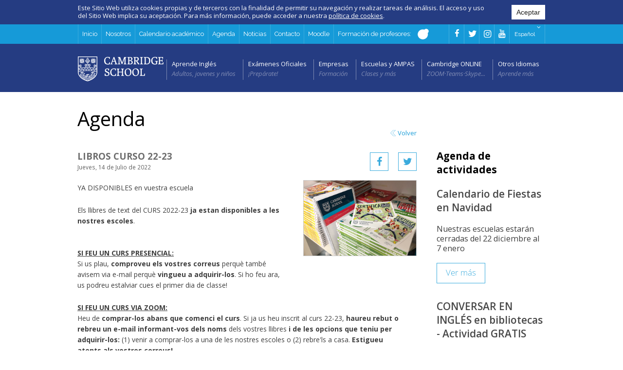

--- FILE ---
content_type: text/html; charset=iso-8859-1
request_url: https://www.cambridgeschool.com/es/libros-curso-2022-23.html
body_size: 8388
content:
<!DOCTYPE html PUBLIC "-//W3C//DTD XHTML 1.0 Transitional//EN" "http://www.w3.org/TR/xhtml1/DTD/xhtml1-transitional.dtd">
<html  xmlns="http://www.w3.org/1999/xhtml" lang="es">
	<head>
		
		<meta http-equiv="Content-Type" content="text/html; charset=iso-8859-1" />
		<title>LIBROS CURSO 22-23</title>

				<!-- Google Tag Manager -->
		<script>(function(w,d,s,l,i){w[l]=w[l]||[];w[l].push({'gtm.start':
		new Date().getTime(),event:'gtm.js'});var f=d.getElementsByTagName(s)[0],
		j=d.createElement(s),dl=l!='dataLayer'?'&l='+l:'';j.async=true;j.src=
		'https://www.googletagmanager.com/gtm.js?id='+i+dl;f.parentNode.insertBefore(j,f);
		})(window,document,'script','dataLayer','GTM-K4483K5');</script>
		<!-- End Google Tag Manager -->		


		<meta name="SKYPE_TOOLBAR" content="SKYPE_TOOLBAR_PARSER_COMPATIBLE" />
		<meta name="keywords" content=""/>
		<meta name="author" content="www.montaweb.com"/>
		<meta name="description" content="YA DISPONIBLES en vuestra escuela"/>
		<meta name="distribution" content="global"/>
		<meta name="Revisit" content="7 days"/>
		<meta name="robots" content="all"/>
		<meta name="viewport" content="width=1020" />

		
		
		<link rel="alternate" hreflang="es" href="https://www.cambridgeschool.com/es/libros-curso-2022-23.html" />
<link rel="alternate" hreflang="ca" href="https://www.cambridgeschool.com/ca/llibres-curs-2022-23.html" />
<link rel="alternate" hreflang="en" href="https://www.cambridgeschool.com/en/books-academic-year-2022-23.html" />
<link rel="alternate" media="only screen and (max-width: 720px)" href="https://m.cambridgeschool.com/es/libros-curso-2022-23.html" />
<link rel="canonical" href="https://www.cambridgeschool.com/es/libros-curso-2022-23.html" />
<meta name="robots" content="all"/>

<!--Facebook -->
<meta property="og:title" content="LIBROS CURSO 22-23" />
<meta property="og:site_name" content="https://www.cambridgeschool.com/" />
<meta property="og:image" content="https://www.cambridgeschool.com/files/pagina_simple/1091/news-llibres-curs-22-23.png" />
<meta property="og:type" content="article" />
<meta property="og:url" content="https://www.cambridgeschool.com/es/libros-curso-2022-23.html" />

<!--TwitterCarddata -->
<meta name="twitter:card" content="summary" />
<meta name="twitter:site" content="#" />
<meta name="twitter:title" content="LIBROS CURSO 22-23" />
<meta name="twitter:description" content="YA DISPONIBLES en vuestra escuela" />
<meta name="twitter:creator" content="#" />
<!--TwitterSummarycardimagesmustbe at least200x200px -->
<meta name="twitter:image" content="https://www.cambridgeschool.com/files/pagina_simple/1091/news-llibres-curs-22-23.png" />

<!--Marcado Schema.org para Google+ -->
<meta itemprop="name" content="LIBROS CURSO 22-23" />
<meta itemprop="description" content="YA DISPONIBLES en vuestra escuela" />
<meta itemprop="image" content="https://www.cambridgeschool.com/files/pagina_simple/1091/news-llibres-curs-22-23.png" />


		<link rel="shortcut icon" type="image/x-icon" href="https://www.cambridgeschool.com/xtra/imgs/favicon.png?8694244380" />
		<link rel="stylesheet" type="text/css" media="screen" href="https://www.cambridgeschool.com/xtra/css/cambridge.css?8694244380" />
		<link rel="stylesheet" type="text/css" media="screen" href="https://www.cambridgeschool.com/xtra/css/contenido_dissenya.css?8694244380" />
		<link rel="stylesheet" type="text/css" media="screen" href="https://www.cambridgeschool.com/xtra/css/cambridge-actualitat.css?8694244380" />
		<link rel="stylesheet" type="text/css" media="screen" href="https://www.cambridgeschool.com/xtra/css/tipos/stylesheet.css?1" />
		<link href='https://fonts.googleapis.com/css?family=Open+Sans:300italic,400italic,600italic,700italic,800italic,400,500,600,700,800' rel='stylesheet' type='text/css'/>
		<link href="https://fonts.googleapis.com/css?family=Raleway" rel="stylesheet" type='text/css'/>
		<script type="text/javascript" src="https://www.cambridgeschool.com/constantes-esp.js"></script>
		<script type="text/javascript" src="https://www.cambridgeschool.com/xtra/js/jquery.min.js"></script>
		<script type="text/javascript" src="https://www.cambridgeschool.com/xtra/js/jquery.cycle.all.js"></script>
		<script type="text/javascript" src="https://www.cambridgeschool.com/xtra/js/jquery.simplemodal.js"></script>
		<script type='text/javascript' src='https://www.cambridgeschool.com/xtra/js/osx.js'></script>
		<script type='text/javascript' src='https://www.cambridgeschool.com/xtra/js/desplegables.js'></script>
		<script type="text/javascript" src="https://www.cambridgeschool.com/textos/ESP/txtError.js"></script>
		<script type="text/javascript" src="https://www.cambridgeschool.com/libreria/libreria.js"></script>
		

		<!--[if gte IE 9]>
		  <style type="text/css">
		    .gradient {
		       filter: none;
		    }
		  </style>
		<![endif]-->
		<script type="text/javascript" src="https://www.cambridgeschool.com/js_comun.js"> </script>
		<!--[if IE]>
		<style type="text/css">
		.categoria ul{
		behavior: url(https://www.cambridgeschool.com/xtra/pie/PIE.php);
		}
		</style>
		<![endif]-->
		<script type="text/javascript">
			/*MENU RESPONSIVE*/
			$(document).ready(function(){
								$('.basic').click(function (e) {
					$('#basic-modal-content').modal();
					  return false;
				});

				//Cookies v0.1
								//<![CDATA[
				$( "body" ).prepend( $( "<div id='cookies'><form><input type='button' value='Aceptar'><p>Este Sitio Web utiliza cookies propias y de terceros con la finalidad de permitir su navegación y realizar tareas de análisis. El acceso y uso del Sitio Web implica su aceptación. Para más información, puede acceder a nuestra <span class='lnk_cookies'>política de cookies</span>.</p></form></div>"));
				// ]]>
				window.onload=function(){
					$('#cookies').show();
					$('body').css("background-position","0 50px");
					$('#header').css("top","50px");
					$('#header').css("margin-bottom","50px");
				};

				$('#cookies input').on('click', function () {
					$('#cookies').hide();
					$('body').css("background-position","0 0");
					$('#header').css("top","0");
					$('#header').css("margin-bottom","0");

					$.ajax({
					  url: 'https://www.cambridgeschool.com/cookies_ok.php',
					  dataType: "html",
					  success: function(data) {
					  },
					  error: function(xhr, ajaxOptions, thrownError) {
					  }
					});
				});
				
				//abre el emergente explicando la politica de cookies. SIEMPRE DEBE ESTAR (hay un link en el pie de la pagina)
				$('.lnk_cookies').click(function (e) {
					if(trim($("#cookies-modal-content div.contenido").html())==""){
						$("#cookies-modal-content div.contenido").load(URL_clausula_cookies, function() {
							$("#cookies-modal-content div.loading").hide();
							$("#cookies-modal-content div.contenido").show();
							$('#cookies-modal-content').modal();
						});
					} else {
						$('#cookies-modal-content').modal();
						return false;
					}
					});
				// FIN abre el emergente explicando la politica de cookies. SIEMPRE DEBE ESTAR (hay un link en el pie de la pagina)
				//end Cookies v0.1
			});	//end ready


		</script>
		

<!-- Global site tag (gtag.js) - Google Ads: 962860954 -->
<script async src="https://www.googletagmanager.com/gtag/js?id=AW-962860954"></script>
<script>
  window.dataLayer = window.dataLayer || [];
  function gtag(){dataLayer.push(arguments);}
  gtag('js', new Date());

  gtag('config', 'AW-962860954');
</script>

<!-- Facebook Pixel Code -->
<script>
!function(f,b,e,v,n,t,s)
{if(f.fbq)return;n=f.fbq=function(){n.callMethod?
n.callMethod.apply(n,arguments):n.queue.push(arguments)};
if(!f._fbq)f._fbq=n;n.push=n;n.loaded=!0;n.version='2.0';
n.queue=[];t=b.createElement(e);t.async=!0;
t.src=v;s=b.getElementsByTagName(e)[0];
s.parentNode.insertBefore(t,s)}(window,document,'script',
'https://connect.facebook.net/en_US/fbevents.js');
fbq('init', '704779596955846');
fbq('track', 'PageView');
</script>
<noscript>
<img height="1" width="1"
src="https://www.facebook.com/tr?id=704779596955846&ev=PageView
&noscript=1"/>
</noscript>
<!-- End Facebook Pixel Code -->

        <script type="text/javascript">

jQuery(function ($) {
    
    $('.lnk_normas').on("click", function (e) {
        $('#normas-modal-content').modal();
        $("#normas-modal-content").load(URL_normas_uso);
        return false;
    });
    
	$('.lnk_privacidad, form .info_privacidad .privacidad').on("click", function (e) {
			var ancla = $(this).attr("rel");  
			if ((typeof ancla === typeof undefined) || (ancla === false)) 
				 ancla = "";
			politica_privacidad_abrir(ancla);
		return false;
	});		
});

function politica_privacidad_abrir(ancla){
	$.modal.close();
  setTimeout(function(){		
    $("#privacidad-modal div.loading").show();
		$("#privacidad-modal div.contenido").hide();
		$('#privacidad-modal').modal();
    $("#privacidad-modal div.contenido").load(URL_clausula_privacidad
    	, function (){
    		$("#privacidad-modal div.loading").hide();
				$("#privacidad-modal div.contenido").show();
    		if(ancla!="")
    		{    		//console.log(ancla);	
	    		var posicion_ancla = $("#privacidad-modal ."+ancla).position().top - 20;//console.log(posicion_ancla);
					$("#privacidad-modal").animate( {scrollTop : posicion_ancla}, 800 );
				}    		
    	}
    	);
  },100);
  return false;
}

</script>
<!-- Global site tag (gtag.js) - Google Analytics -->
<script async src="https://www.googletagmanager.com/gtag/js?id=UA-35304264-1"></script>
<script>
  window.dataLayer = window.dataLayer || [];
  function gtag(){dataLayer.push(arguments);}
  gtag('js', new Date());
  gtag('config', 'UA-35304264-1');
</script>        		
	</head>
	<body lang="es">
		<!-- Google Tag Manager (noscript) -->
<noscript><iframe src="https://www.googletagmanager.com/ns.html?id=GTM-K4483K5"
height="0" width="0" style="display:none;visibility:hidden"></iframe></noscript>
<!-- End Google Tag Manager (noscript) -->
		
		<div id="header">
			<div id="header_wrap1">
	<div id="header_wrap2">
		<div id="nav">
			<table class="m_ESP">
	<tr>
    <td class="prin  first">
  	<a title="Inicio" href="https://www.cambridgeschool.com/">Inicio</a>
  	  </td>
	  <td class="prin  despl">
  	<a title="Nosotros" href="https://www.cambridgeschool.com/es/sobre-nosotros.html">Nosotros</a>
  		  <ul>
	  		  	<li class="">
	  		<a href="https://www.cambridgeschool.com/es/escuelas.html"  title="Nuestras Escuelas">Nuestras Escuelas	  				  		</a>
  		</li>
	  		  	<li class="">
	  		<a href="https://www.cambridgeschool.com/es/profesorado.html"  title="Profesores">Profesores	  				  		</a>
  		</li>
	  		  	<li class="">
	  		<a href="https://www.cambridgeschool.com/es/trabaja-con-nosotros.html"  title="Trabaja con nosotros">Trabaja con nosotros	  				  		</a>
  		</li>
	  		  	<li class="">
	  		<a href="https://www.cambridgeschool.com/es/metodologia.html"  title="Metodolog&iacute;a">Metodolog&iacute;a	  				  		</a>
  		</li>
	  		  	<li class="">
	  		<a href="https://www.cambridgeschool.com/es/acreditacion-eim-ub.html"  title="Certificaci&oacute;n UB-EIM">Certificaci&oacute;n UB-EIM	  				  		</a>
  		</li>
	  		  	<li class="">
	  		<a href="https://www.cambridgeschool.com/es/becas-de-ingles.html"  title="Becas de ingl&eacute;s">Becas de ingl&eacute;s	  				  		</a>
  		</li>
	  		  </ul>
  	  </td>
	  <td class="prin ">
  	<a title="Calendario acad&eacute;mico" href="https://www.cambridgeschool.com/es/calendario-escolar.html">Calendario acad&eacute;mico</a>
  	  </td>
	  <td class="prin ">
  	<a title="Agenda" href="https://www.cambridgeschool.com/es/agenda.html">Agenda</a>
  	  </td>
	  <td class="prin ">
  	<a title="Noticias" href="https://www.cambridgeschool.com/es/noticias.html">Noticias</a>
  	  </td>
	  <td class="prin  last">
  	<a title="Contacto" href="https://www.cambridgeschool.com/es/contacto.html">Contacto</a>
  	  </td>
			<td class="prin ">
		<a href="http://students.cambridgeschool.com/" class="" title="Moodle" target="_blank">Moodle</a>
	</td>	
					<td class="prin ">
			<a href="http://www.celta-delta.com/" class="formacion" title="" target="_blank">Formaci&oacute;n de profesores: <img src="https://www.cambridgeschool.com/xtra/imgs/formacion.png" alt="Formaci&oacute;n de profesores"/></a>
		</td>
			</tr>
</table>

	
		</div>
		<div id="idioma"> 
			<div class="desplegables">
	<div class="jSelect">
  	<div class="jS-btn" title="Abrir">espa&ntilde;ol<i class="icon-angle-down"></i></div>
    <div class="jS-cnt" style="visibility: visible; display: none;">
    	<ul>
				           <li><a href="https://www.cambridgeschool.com/es/libros-curso-2022-23.html">espa&ntilde;ol</a></li>
                   <li><a href="https://www.cambridgeschool.com/ca/llibres-curs-2022-23.html">catal&agrave;&nbsp;</a></li>
                   <li><a href="https://www.cambridgeschool.com/en/books-academic-year-2022-23.html">english</a></li>
              </ul>
    </div>
	</div>
</div>
		</div>
		<div class="social_head">
		 								<a class="fb" title="" href="https://www.facebook.com/CambridgeSchoolPage" target="_blank" rel="me">
				<i class="icon-facebook"></i>
			</a>
								
		 							<a class="tw" title="" href="https://twitter.com/CambridgeSchool" target="_blank" rel="me">
				<i class="icon-twitter"></i>
			</a>
								
		 								
		
										
			
												
			                        <a class="ins" title="" href="https://www.instagram.com/cambridge.school/" target="_blank" rel="me">
                <i class="icon-instagramm"></i>
            </a>
                        			
									<a class="yt" title="" href="https://www.youtube.com/channel/UCpohPyGohvFMEgX9ovUDOmQ" target="_blank" rel="me">
				<i class="icon-youtube"></i>
			</a>
							
		
				
		
			
		</div>
	</div>
</div>
<div id="header_wrap3">
	<a id="logo" href="https://www.cambridgeschool.com/" title="Inicio"><img src="https://www.cambridgeschool.com/xtra/imgs/Cambridge-School.png" alt="Inicio"/></a>
	<div id="navP" class="rounded">
		<table class="m_ESP">
	<tr>
    <td class="prin  despl">
  	<a title="Aprende Ingl&eacute;s" href="https://www.cambridgeschool.com/es/aprende-ingles.html">Aprende Ingl&eacute;s</a>
  	<span>Adultos, jovenes y ni&ntilde;os</span>
  	  	  			  <ul>
	  		    	  	<li class="">
	  		<a href="https://www.cambridgeschool.com/es/adultos.html"  title="Adultos">Adultos	  				  		</a>
	  		
	  			  			  			
	  			<img src="https://www.cambridgeschool.com/xtra/imgs/1.png" alt="Adultos" />
	  			<ul class="lvl3">
	  					  				<li class="">
				  		<a href="https://www.cambridgeschool.com/es/cursos-adultos.html"  title="Cursos y horarios">Cursos y horarios				  							  		</a>
						</li>	  	
							  				<li class="">
				  		<a href="https://www.cambridgeschool.com/es/cursos-verano-adultos.html"  title="Cursos intensivos de verano">Cursos intensivos de verano				  							  		</a>
						</li>	  	
							  				<li class="">
				  		<a href="https://www.cambridgeschool.com/es/clases-particulares-adultos.html"  title="Clases particulares">Clases particulares				  							  		</a>
						</li>	  	
							  				<li class="">
				  		<a href="https://www.cambridgeschool.com/es/niveles-adultos.html"  title="Niveles">Niveles				  							  		</a>
						</li>	  	
							  				<li class="">
				  		<a href="https://www.cambridgeschool.com/es/cursos-senior.html"  title="Cursos Seniors">Cursos Seniors				  							  		</a>
						</li>	  	
							  				<li class="">
				  		<a href="https://www.cambridgeschool.com/es/prueba-tu-nivel.html"  title="Prueba tu nivel">Prueba tu nivel				  							  		</a>
						</li>	  	
									
	  			</ul>
	  			  			  		
  		</li>
	  		    	  	<li class="">
	  		<a href="https://www.cambridgeschool.com/es/cursos-1-a-5-anos.html"  title="1 a 5 a&ntilde;os">1 a 5 a&ntilde;os	  				  		</a>
	  		
	  			  			  			
	  			<img src="https://www.cambridgeschool.com/xtra/imgs/2.png" alt="1 a 5 a&ntilde;os" />
	  			<ul class="lvl3">
	  					  				<li class="">
				  		<a href="https://www.cambridgeschool.com/es/cursos-horarios-1-5-anos.html"  title="Cursos y horarios">Cursos y horarios				  							  		</a>
						</li>	  	
							  				<li class="">
				  		<a href="https://www.cambridgeschool.com/es/first-start.html"  title="First Start">First Start				  							  		</a>
						</li>	  	
							  				<li class="">
				  		<a href="https://www.cambridgeschool.com/es/clases-particulares-1-5-anos.html"  title="Clases particulares">Clases particulares				  							  		</a>
						</li>	  	
							  				<li class="">
				  		<a href="https://www.cambridgeschool.com/es/casales-verano-1-5-anos.html"  title="Casales de verano">Casales de verano				  							  		</a>
						</li>	  	
									
	  			</ul>
	  			  			  		
  		</li>
	  		    	  	<li class="">
	  		<a href="https://www.cambridgeschool.com/es/cursos-6-a-11-anos.html"  title="6 a 11 a&ntilde;os">6 a 11 a&ntilde;os	  				  		</a>
	  		
	  			  			  			
	  			<img src="https://www.cambridgeschool.com/xtra/imgs/3.png" alt="6 a 11 a&ntilde;os" />
	  			<ul class="lvl3">
	  					  				<li class="">
				  		<a href="https://www.cambridgeschool.com/es/cursos-horarios-6-11-anos.html"  title="Cursos y horarios">Cursos y horarios				  							  		</a>
						</li>	  	
							  				<li class="">
				  		<a href="https://www.cambridgeschool.com/es/clases-particulares-6-11-anos.html"  title="Clases particulares">Clases particulares				  							  		</a>
						</li>	  	
							  				<li class="">
				  		<a href="https://www.cambridgeschool.com/es/examenes-oficiales-6-11-anos.html"  title="Ex&aacute;menes oficiales">Ex&aacute;menes oficiales				  							  		</a>
						</li>	  	
							  				<li class="">
				  		<a href="https://www.cambridgeschool.com/es/casales-verano-6-11-anos.html"  title="Casales de verano">Casales de verano				  							  		</a>
						</li>	  	
							  				<li class="">
				  		<a href="https://www.cambridgeschool.com/es/colonias-verano-6-11-anos.html"  title="Colonias de verano">Colonias de verano				  							  		</a>
						</li>	  	
							  				<li class="">
				  		<a href="https://www.cambridgeschool.com/es/niveles-6-11-anos.html"  title="Niveles">Niveles				  							  		</a>
						</li>	  	
									
	  			</ul>
	  			  			  		
  		</li>
	  		    	  	<li class="">
	  		<a href="https://www.cambridgeschool.com/es/cursos-12-a-17-anos.html"  title="12 a 17 a&ntilde;os">12 a 17 a&ntilde;os	  				  		</a>
	  		
	  			  			  			
	  			<img src="https://www.cambridgeschool.com/xtra/imgs/4.png" alt="12 a 17 a&ntilde;os" />
	  			<ul class="lvl3">
	  					  				<li class="">
				  		<a href="https://www.cambridgeschool.com/es/cursos-horarios-12-17-anos.html"  title="Cursos y horarios">Cursos y horarios				  							  		</a>
						</li>	  	
							  				<li class="">
				  		<a href="https://www.cambridgeschool.com/es/clases-particulares-12-17-anos.html"  title="Clases particulares">Clases particulares				  							  		</a>
						</li>	  	
							  				<li class="">
				  		<a href="https://www.cambridgeschool.com/es/examenes-oficiales-6-12-anos.html"  title="Ex&aacute;menes oficiales">Ex&aacute;menes oficiales				  							  		</a>
						</li>	  	
							  				<li class="">
				  		<a href="https://www.cambridgeschool.com/es/intensivos-verano.html"  title="Cursos de verano">Cursos de verano				  							  		</a>
						</li>	  	
							  				<li class="">
				  		<a href="https://www.cambridgeschool.com/es/viajes-de-estudios.html"  title="Viajes de estudios">Viajes de estudios				  							  		</a>
						</li>	  	
							  				<li class="">
				  		<a href="https://www.cambridgeschool.com/es/colonias-verano-12-17-anos.html"  title="Colonias de verano">Colonias de verano				  							  		</a>
						</li>	  	
							  				<li class="">
				  		<a href="https://www.cambridgeschool.com/es/ano-academico-extranjero.html"  title="A&ntilde;o escolar en el extranjero">A&ntilde;o escolar en el extranjero				  							  		</a>
						</li>	  	
							  				<li class="">
				  		<a href="https://www.cambridgeschool.com/es/niveles-12-17-anos.html"  title="Niveles">Niveles				  							  		</a>
						</li>	  	
									
	  			</ul>
	  			  			  		
  		</li>
	  		  </ul>
  	  	  </td>
	  <td class="prin  despl">
  	<a title="Ex&aacute;menes Oficiales" href="https://www.cambridgeschool.com/es/examenes-oficiales.html">Ex&aacute;menes Oficiales</a>
  	<span>&iexcl;Prep&aacute;rate!</span>
  	  	  			  <ul>
	  		    	  	<li class="">
	  		<a href="https://www.cambridgeschool.com/es/objetivos-cambridge-1.html"  title="Objetivos Cambridge">Objetivos Cambridge	  				  		</a>
	  		
	  			  			  			  		
  		</li>
	  		    	  	<li class="">
	  		<a href="https://www.cambridgeschool.com/es/examenes-oficiales-cambridge-young-learners.html"  title="Cambridge Young Learners">Cambridge Young Learners	  				  		</a>
	  		
	  			  			  			  		
  		</li>
	  		    	  	<li class="">
	  		<a href="https://www.cambridgeschool.com/es/examenes-oficiales-cambridge-ket-pet.html"  title="A2 Key + B1 Preliminary">A2 Key + B1 Preliminary	  				  		</a>
	  		
	  			  			  			  		
  		</li>
	  		    	  	<li class="">
	  		<a href="https://www.cambridgeschool.com/es/examenes-oficiales-fce.html"  title="B2 First + B2 First for Schools">B2 First + B2 First for Schools	  				  		</a>
	  		
	  			  			  			  		
  		</li>
	  		    	  	<li class="">
	  		<a href="https://www.cambridgeschool.com/es/examenes-oficiales-cae.html"  title="C1 Advanced">C1 Advanced	  				  		</a>
	  		
	  			  			  			  		
  		</li>
	  		    	  	<li class="">
	  		<a href="https://www.cambridgeschool.com/es/examenes-oficiales-cpe.html"  title="C2 Proficiency">C2 Proficiency	  				  		</a>
	  		
	  			  			  			  		
  		</li>
	  		    	  	<li class="">
	  		<a href="https://www.cambridgeschool.com/es/examenes-oficiales-ielts-toefl.html"  title="IELTS">IELTS	  				  		</a>
	  		
	  			  			  			  		
  		</li>
	  		    	  	<li class="">
	  		<a href="https://www.cambridgeschool.com/es/examenes-oficiales-otros-idiomas.html"  title="Otros idiomas">Otros idiomas	  				  		</a>
	  		
	  			  			  			  		
  		</li>
	  		  </ul>
  	  	  </td>
	  <td class="prin  despl">
  	<a title="Empresas" href="https://www.cambridgeschool.com/es/empresas.html">Empresas</a>
  	<span>Formaci&oacute;n</span>
  	  	  			  <ul>
	  		    	  	<li class="">
	  		<a href="https://www.cambridgeschool.com/es/planes-formacion-y-seguimiento.html"  title="Planes de formaci&oacute;n y seguimiento">Planes de formaci&oacute;n y seguimiento	  				  		</a>
	  		
	  			  			  			  		
  		</li>
	  		    	  	<li class="">
	  		<a href="https://www.cambridgeschool.com/es/casos-de-exito-equipo.html"  title="Casos de &eacute;xito / Equipo">Casos de &eacute;xito / Equipo	  				  		</a>
	  		
	  			  			  			  		
  		</li>
	  		    	  	<li class="">
	  		<a href="https://www.cambridgeschool.com/es/presupuestos-bonificaciones.html"  title="Presupuesto y bonificaciones">Presupuesto y bonificaciones	  				  		</a>
	  		
	  			  			  			  		
  		</li>
	  		    	  	<li class="">
	  		<a href="https://www.cambridgeschool.com/es/traducciones-y-otros-servicios.html"  title="Traducciones y otros servicios">Traducciones y otros servicios	  				  		</a>
	  		
	  			  			  			  		
  		</li>
	  		  </ul>
  	  	  </td>
	  <td class="prin  despl">
  	<a title="Escuelas y AMPAS" href="https://www.cambridgeschool.com/es/escuelas-regladas-ampa.html">Escuelas y AMPAS</a>
  	<span>Clases y m&aacute;s</span>
  	  	  			  <ul>
	  		    	  	<li class="">
	  		<a href="https://www.cambridgeschool.com/es/clases-extraescolares.html"  title="Clases extraescolares">Clases extraescolares	  				  		</a>
	  		
	  			  			  			  		
  		</li>
	  		    	  	<li class="">
	  		<a href="https://www.cambridgeschool.com/es/cambridge-exams-at-your-school.html"  title="Cambridge Exams at Your School">Cambridge Exams at Your School	  				  		</a>
	  		
	  			  			  			  		
  		</li>
	  		    	  	<li class="">
	  		<a href="https://www.cambridgeschool.com/es/story-times.html"  title="Talleres y cuentos para Primaria">Talleres y cuentos para Primaria	  				  		</a>
	  		
	  			  			  			  		
  		</li>
	  		    	  	<li class="">
	  		<a href="https://www.cambridgeschool.com/es/charlas-institutos.html"  title="Charlas y talleres para institutos">Charlas y talleres para institutos	  				  		</a>
	  		
	  			  			  			  		
  		</li>
	  		    	  	<li class="">
	  		<a href="https://www.cambridgeschool.com/es/viajes-grupos.html"  title="Viajes en grupos">Viajes en grupos	  				  		</a>
	  		
	  			  			  			  		
  		</li>
	  		  </ul>
  	  	  </td>
	  <td class="prin ">
  	<a title="Cambridge ONLINE" href="https://www.cambridgeschool.com/es/cambridge-online-esp.html">Cambridge ONLINE</a>
  	<span>ZOOM&middot;Teams&middot;Skype...</span>
  	  	  	  </td>
	  <td class="prin  despl">
  	<a title="Otros Idiomas" href="https://www.cambridgeschool.com/es/cursos-otros-idiomas.html">Otros Idiomas</a>
  	<span>Aprende m&aacute;s</span>
  	  	  			  <ul>
	  		    	  	<li class="">
	  		<a href="https://www.cambridgeschool.com/es/curso-aleman.html"  title="Alem&aacute;n">Alem&aacute;n	  				  		</a>
	  		
	  			  			  			  		
  		</li>
	  		    	  	<li class="">
	  		<a href="https://www.cambridgeschool.com/es/curso-frances.html"  title="Franc&eacute;s">Franc&eacute;s	  				  		</a>
	  		
	  			  			  			  		
  		</li>
	  		    	  	<li class="">
	  		<a href="https://www.cambridgeschool.com/es/curso-italiano.html"  title="Italiano">Italiano	  				  		</a>
	  		
	  			  			  			  		
  		</li>
	  		    	  	<li class="">
	  		<a href="https://www.cambridgeschool.com/es/curso-chino.html"  title="Chino">Chino	  				  		</a>
	  		
	  			  			  			  		
  		</li>
	  		    	  	<li class="">
	  		<a href="https://www.cambridgeschool.com/es/curso-espanol-extranjeros.html"  title="Espa&ntilde;ol para extranjeros">Espa&ntilde;ol para extranjeros	  				  		</a>
	  		
	  			  			  			  		
  		</li>
	  		    	  	<li class="">
	  		<a href="https://www.cambridgeschool.com/es/curso-catalan-extranjeros.html"  title="Catal&aacute;n para extranjeros">Catal&aacute;n para extranjeros	  				  		</a>
	  		
	  			  			  			  		
  		</li>
	  		  </ul>
  	  	  </td>
		</tr>
</table>

	
	</div>
</div>
		</div>

		<div class="main interior">

			<div id="content_estaticas" class="content_secundarias">
								<h1>Agenda</h1>
											
				<div class="volver"><a href="javascript:history.go(-1);" title="&lt;"><i></i>volver</a>
				</div>
												
											<div id="otras">
				<div class="ult_not">Agenda de actividades&nbsp;</div>
				<ul>
										<li>
						<h3><a href="https://www.cambridgeschool.com/es/calendario-de-fiestas-en-navidad-2025-26.html" title="Calendario de Fiestas en Navidad">Calendario de Fiestas en Navidad</a></h3>
						<p>Nuestras escuelas estar&aacute;n cerradas del 22 diciembre al 7 enero</p>
						<div>
							<a class="boto-article" href="https://www.cambridgeschool.com/es/calendario-de-fiestas-en-navidad-2025-26.html" title="Calendario de Fiestas en Navidad">Ver m&aacute;s</a>
						</div>
					</li>
										<li>
						<h3><a href="https://www.cambridgeschool.com/es/library-talks-2025-diciembre.html" title="CONVERSAR EN INGL&Eacute;S en bibliotecas - Actividad GRATIS">CONVERSAR EN INGL&Eacute;S en bibliotecas - Actividad GRATIS</a></h3>
						<p>En DICIEMBRE - Consultar fechas y horarios</p>
						<div>
							<a class="boto-article" href="https://www.cambridgeschool.com/es/library-talks-2025-diciembre.html" title="CONVERSAR EN INGL&Eacute;S en bibliotecas - Actividad GRATIS">Ver m&aacute;s</a>
						</div>
					</li>
										<li>
						<h3><a href="https://www.cambridgeschool.com/es/story-time-2025-diciembre.html" title="Story Time para ni&ntilde;os - ACTIVIDAD GRATUITA">Story Time para ni&ntilde;os - ACTIVIDAD GRATUITA</a></h3>
						<p>En DICIEMBRE - Consultar fechas y horarios</p>
						<div>
							<a class="boto-article" href="https://www.cambridgeschool.com/es/story-time-2025-diciembre.html" title="Story Time para ni&ntilde;os - ACTIVIDAD GRATUITA">Ver m&aacute;s</a>
						</div>
					</li>
									</ul>
			</div>
											
				<div id="content_act_detalle" class="">
																
															<h2>LIBROS CURSO 22-23</h2>
														
									<div class="comparteix">
												<div>
	            			<a target="_blank" class="btn_twitter" href="https://twitter.com/share?&amp;text&#61;LIBROS CURSO 22-23.&amp;url=https%3A%2F%2Fwww.cambridgeschool.com%2Fes%2Flibros-curso-2022-23.html" title="Twitter"><i class="icon-twitter"></i></a>
	          				<a target="_blank" class="btn_facebook" href="https://www.facebook.com/share.php?u&#61;https%3A%2F%2Fwww.cambridgeschool.com%2Fes%2Flibros-curso-2022-23.html" title="Facebook"><i class="icon-facebook"></i></a>
						</div>
					</div>
									
				
	        	        Jueves, 14 de Julio de 2022	       		            								
															<div class="imagenes">
						<ul>
							<li><a title="" href="https://www.cambridgeschool.com/files/pagina_simple/1091/news-llibres-curs-22-23.png" rel="galeria"><img alt="" src="https://www.cambridgeschool.com/files/pagina_simple/1091/med_news-llibres-curs-22-23.png" /></a></li>
						</ul>
					</div>
															
										<div class="texto">					
						<p>YA DISPONIBLES en vuestra escuela</p>
						<p>Els llibres de text del CURS&nbsp;2022-23&nbsp;<strong>ja estan disponibles a les nostres escoles</strong>.<strong>&nbsp;</strong><br />
<br />
<br />
<u><strong>SI FEU UN CURS PRESENCIAL:</strong></u><br />
Si us plau, <strong>comproveu els vostres correus</strong> perqu&egrave; tamb&eacute; avisem via e-mail perqu&egrave; <strong>vingueu a adquirir-los</strong>.&nbsp;Si ho feu ara, us podreu estalviar cues el primer dia de classe!</p>

<p><u><strong>SI FEU UN CURS VIA ZOOM:</strong></u><br />
Heu de <strong>comprar-los abans que comenci&nbsp;el curs</strong>. Si ja us heu inscrit al&nbsp;curs 22-23,<strong>&nbsp;haureu rebut o rebreu un</strong> <strong>e-mail informant-vos dels noms </strong>dels vostres llibres <strong>i de les opcions que teniu per adquirir-los: </strong>(1)&nbsp;venir a comprar-los a una de les nostres escoles o (2) rebre&#39;ls a casa. <strong>Estigueu atents&nbsp;als vostres correus!</strong><br />
<br />
<strong>Recordeu que...</strong><br />
El curs 22-23 comen&ccedil;ar&agrave;&nbsp;a partir del <strong>dijous 15 de setembre</strong>,<strong>&nbsp;</strong>i aquest ser&agrave; el&nbsp;<strong>1r dia de curs&nbsp;</strong>per als grups que facin classe els dijous, tant per a cursos PRESENCIALS com per a cursos via ZOOM.</p>

<p><strong>I si encara no us heu matriculat:</strong><br />
Descobriu&nbsp;<u><strong><a href="https://www.cambridgeschool.com/ca/aprende-ingles-cat.html" target="_blank">aqu&iacute;</a></strong></u>&nbsp;els nostres <strong>CURSOS D&#39;ANGL&Egrave;S</strong>&nbsp;o<strong>&nbsp;</strong>contacteu amb nosaltres a trav&eacute;s de<strong>&nbsp;</strong><a href="https://www.cambridgeschool.com/ca/escoles.html" target="_blank"><u>les nostres escoles</u></a>&nbsp;o al tel.&nbsp;<strong>938702001</strong>&nbsp;/ e-mail&nbsp;<u><a href="mailto:info@cambridgeschool.com">info@cambridgeschool.com</a></u>&nbsp;</p>

<p>&nbsp;</p>
					</div>
										
																				
					
					
																				
				</div>
			</div>
			
		</div>
		
								<div class="link-home">
					Contacta con nosotros para m&aacute;s informaci&oacute;n.					<a href="https://www.cambridgeschool.com/es/escuelas.html" title="Contacta con nosotros">Contacta con <strong>nosotros</strong></a>
				</div>
				
<div class="mida_max_no_margin">
	<div class="mida_max">
		<div class="mapa_web">
			
			<div class="peu-acc">
				<img alt="Profesores nativos titulados" src="https://www.cambridgeschool.com/xtra/imgs/peu_professors.gif" />
				<img alt="Ex&aacute;menes oficiales" src="https://www.cambridgeschool.com/xtra/imgs/peu_examens.gif" />
				<img alt="Prestigioso m&eacute;todo educativo" src="https://www.cambridgeschool.com/xtra/imgs/peu_metode.gif" />
			</div>


		<div class="sup">

									<div class="contactdiv">
				<h3> Por ZOOM</h3>
				<p class="adreca">
					Por video-conferencia v&iacute;a ZOOM					<br /> Pla&ccedil;a Porxada, 39 - Granollers					<br /> 08401  Por ZOOM				</p>
				<div class="contacto_info_pie"><a href="tel:93 655 05 58"><img src="https://www.cambridgeschool.com/xtra/imgs/telefono_pie.png?>">&nbsp;Tel. 93 655 05 58</a></div>
				<div class="contacto_info_pie"><a href="https://api.whatsapp.com/send?phone=936550558" ><img src="https://www.cambridgeschool.com/xtra/imgs/whatsapp_pie.png?>" >&nbsp;Enviar WhatsApp</a></div>
				<div class="contacto_info_pie"><a href="mailto:zoom@cambridgeschool.com">zoom@cambridgeschool.com</a></div>
				<a class="boto" href="https://www.cambridgeschool.com/es/por-videoconferencia-zoom.html"><span>Ver m&aacute;s</span></a>
							</div>
						<div class="contactdiv">
				<h3>Granollers</h3>
				<p class="adreca">
					Granollers					<br /> Pla&ccedil;a Porxada 39					<br /> 08401 Granollers				</p>
				<div class="contacto_info_pie"><a href="tel:93 870 20 01"><img src="https://www.cambridgeschool.com/xtra/imgs/telefono_pie.png?>">&nbsp;Tel. 93 870 20 01</a></div>
				<div class="contacto_info_pie"><a href="https://api.whatsapp.com/send?phone=938702001" ><img src="https://www.cambridgeschool.com/xtra/imgs/whatsapp_pie.png?>" >&nbsp;Enviar WhatsApp</a></div>
				<div class="contacto_info_pie"><a href="mailto:granollers@cambridgeschool.com">granollers@cambridgeschool.com</a></div>
				<a class="boto" href="https://www.cambridgeschool.com/es/escuela-idiomas-granollers.html"><span>Ver m&aacute;s</span></a>
							</div>
						<div class="contactdiv">
				<h3>Cardedeu</h3>
				<p class="adreca">
					Cardedeu					<br /> C/ Alfou, 10					<br /> 08440  Cardedeu				</p>
				<div class="contacto_info_pie"><a href="tel:93 844 44 42"><img src="https://www.cambridgeschool.com/xtra/imgs/telefono_pie.png?>">&nbsp;Tel. 93 844 44 42</a></div>
				<div class="contacto_info_pie"><a href="https://api.whatsapp.com/send?phone=938444442" ><img src="https://www.cambridgeschool.com/xtra/imgs/whatsapp_pie.png?>" >&nbsp;Enviar WhatsApp</a></div>
				<div class="contacto_info_pie"><a href="mailto:cardedeu@cambridgeschool.com">cardedeu@cambridgeschool.com</a></div>
				<a class="boto" href="https://www.cambridgeschool.com/es/escuela-idiomas-cardedeu.html"><span>Ver m&aacute;s</span></a>
							</div>
						<div class="contactdiv">
				<h3>La Garriga</h3>
				<p class="adreca">
					La Garriga					<br /> C/ dels Banys, 114					<br /> 08530 La Garriga				</p>
				<div class="contacto_info_pie"><a href="tel:93 861 22 20"><img src="https://www.cambridgeschool.com/xtra/imgs/telefono_pie.png?>">&nbsp;Tel. 93 861 22 20</a></div>
				<div class="contacto_info_pie"><a href="https://api.whatsapp.com/send?phone=938612220" ><img src="https://www.cambridgeschool.com/xtra/imgs/whatsapp_pie.png?>" >&nbsp;Enviar WhatsApp</a></div>
				<div class="contacto_info_pie"><a href="mailto:lagarriga@cambridgeschool.com">lagarriga@cambridgeschool.com</a></div>
				<a class="boto" href="https://www.cambridgeschool.com/es/escuela-idiomas-garriga.html"><span>Ver m&aacute;s</span></a>
							</div>
						<div class="contactdiv">
				<h3>La Roca</h3>
				<p class="adreca">
					La Roca					<br /> C/ Pirineu, 11					<br /> 08430 La Roca				</p>
				<div class="contacto_info_pie"><a href="tel:93 879 91 89"><img src="https://www.cambridgeschool.com/xtra/imgs/telefono_pie.png?>">&nbsp;Tel. 93 879 91 89</a></div>
				<div class="contacto_info_pie"><a href="https://api.whatsapp.com/send?phone=938799189" ><img src="https://www.cambridgeschool.com/xtra/imgs/whatsapp_pie.png?>" >&nbsp;Enviar WhatsApp</a></div>
				<div class="contacto_info_pie"><a href="mailto:laroca@cambridgeschool.com">laroca@cambridgeschool.com</a></div>
				<a class="boto" href="https://www.cambridgeschool.com/es/escuela-idiomas-la-roca.html"><span>Ver m&aacute;s</span></a>
							</div>
						<div class="contactdiv">
				<h3>Mollet del Vall&egrave;s</h3>
				<p class="adreca">
					Mollet del Vall&egrave;s					<br /> C/ Rambla Nova, 26					<br /> 08100  Mollet del Vall&egrave;s				</p>
				<div class="contacto_info_pie"><a href="tel:93 579 44 51"><img src="https://www.cambridgeschool.com/xtra/imgs/telefono_pie.png?>">&nbsp;Tel. 93 579 44 51</a></div>
				<div class="contacto_info_pie"><a href="https://api.whatsapp.com/send?phone=935794451" ><img src="https://www.cambridgeschool.com/xtra/imgs/whatsapp_pie.png?>" >&nbsp;Enviar WhatsApp</a></div>
				<div class="contacto_info_pie"><a href="mailto:mollet@cambridgeschool.com">mollet@cambridgeschool.com</a></div>
				<a class="boto" href="https://www.cambridgeschool.com/es/escuela-idiomas-mollet.html"><span>Ver m&aacute;s</span></a>
							</div>
						<div class="contactdiv">
				<h3>Parets del Vall&egrave;s</h3>
				<p class="adreca">
					Parets del Vall&egrave;s					<br /> Avda. De la Pedra del Diable, 28					<br /> 08150 Parets del Vall&egrave;s				</p>
				<div class="contacto_info_pie"><a href="tel:93 159 76 20"><img src="https://www.cambridgeschool.com/xtra/imgs/telefono_pie.png?>">&nbsp;Tel. 93 159 76 20</a></div>
				<div class="contacto_info_pie"><a href="https://api.whatsapp.com/send?phone=931597620" ><img src="https://www.cambridgeschool.com/xtra/imgs/whatsapp_pie.png?>" >&nbsp;Enviar WhatsApp</a></div>
				<div class="contacto_info_pie"><a href="mailto:parets@cambridgeschool.com">parets@cambridgeschool.com</a></div>
				<a class="boto" href="https://www.cambridgeschool.com/es/escuela-idiomas-parets.html"><span>Ver m&aacute;s</span></a>
							</div>
						<div class="contactdiv">
				<h3>Sant Celoni</h3>
				<p class="adreca">
					Sant Celoni					<br /> Carrer Major, 101					<br /> 08470 Sant Celoni				</p>
				<div class="contacto_info_pie"><a href="tel:93 860 35 13"><img src="https://www.cambridgeschool.com/xtra/imgs/telefono_pie.png?>">&nbsp;Tel. 93 860 35 13</a></div>
				<div class="contacto_info_pie"><a href="https://api.whatsapp.com/send?phone=938603513" ><img src="https://www.cambridgeschool.com/xtra/imgs/whatsapp_pie.png?>" >&nbsp;Enviar WhatsApp</a></div>
				<div class="contacto_info_pie"><a href="mailto:santceloni@cambridgeschool.com">santceloni@cambridgeschool.com</a></div>
				<a class="boto" href="https://www.cambridgeschool.com/es/escuela-idiomas-sant-celoni.html"><span>Ver m&aacute;s</span></a>
							</div>
						<div class="contactdiv">
				<h3>Vilanova del Vall&egrave;s</h3>
				<p class="adreca">
					Vilanova del Vall&egrave;s					<br /> Pl. dels Pa&iuml;sos Catalans, 71B					<br /> 08410 Vilanova del Vall&egrave;s				</p>
				<div class="contacto_info_pie"><a href="tel:93 845 91 64"><img src="https://www.cambridgeschool.com/xtra/imgs/telefono_pie.png?>">&nbsp;Tel. 93 845 91 64</a></div>
				<div class="contacto_info_pie"><a href="https://api.whatsapp.com/send?phone=938459164" ><img src="https://www.cambridgeschool.com/xtra/imgs/whatsapp_pie.png?>" >&nbsp;Enviar WhatsApp</a></div>
				<div class="contacto_info_pie"><a href="mailto:vilanova@cambridgeschool.com">vilanova@cambridgeschool.com</a></div>
				<a class="boto" href="https://www.cambridgeschool.com/es/vilanova-del-valles.html"><span>Ver m&aacute;s</span></a>
							</div>
						<div class="contactdiv">
				<h3>Llinars del Vall&egrave;s</h3>
				<p class="adreca">
					Llinars del Vall&egrave;s					<br /> Avinguda Pau Casals, 28 – 30					<br /> 08450 Llinars del Vall&egrave;s				</p>
				<div class="contacto_info_pie"><a href="tel:602 25 55 77"><img src="https://www.cambridgeschool.com/xtra/imgs/telefono_pie.png?>">&nbsp;Tel. 602 25 55 77</a></div>
				<div class="contacto_info_pie"><a href="https://api.whatsapp.com/send?phone=602255577" ><img src="https://www.cambridgeschool.com/xtra/imgs/whatsapp_pie.png?>" >&nbsp;Enviar WhatsApp</a></div>
				<div class="contacto_info_pie"><a href="mailto:llinars@cambridgeschool.com">llinars@cambridgeschool.com</a></div>
				<a class="boto" href="https://www.cambridgeschool.com/es/llinars-del-valles.html"><span>Ver m&aacute;s</span></a>
							</div>
						<div class="contactdiv">
				<h3>Matar&oacute;</h3>
				<p class="adreca">
					Matar&oacute;					<br /> La Rambla, 32 1&ordm;					<br /> 08302 Matar&oacute;				</p>
				<div class="contacto_info_pie"><a href="tel:93 755 09 81"><img src="https://www.cambridgeschool.com/xtra/imgs/telefono_pie.png?>">&nbsp;Tel. 93 755 09 81</a></div>
				<div class="contacto_info_pie"><a href="https://api.whatsapp.com/send?phone=937550981" ><img src="https://www.cambridgeschool.com/xtra/imgs/whatsapp_pie.png?>" >&nbsp;Enviar WhatsApp</a></div>
				<div class="contacto_info_pie"><a href="mailto:mataro@cambridgeschool.com">mataro@cambridgeschool.com</a></div>
				<a class="boto" href="https://www.cambridgeschool.com/es/escuela-idiomas-mataro.html"><span>Ver m&aacute;s</span></a>
							</div>
						

		</div>


		<div class="inf">

			<img alt="Asociaci&oacute;n Catalana de Centros de Idiomas" src="https://www.cambridgeschool.com/xtra/imgs/peulogo_acci.gif" />
			<img alt="Cambridge English - Language Assessment" src="https://www.cambridgeschool.com/xtra/imgs/peulogo_assessment.gif" />
						<img alt="Cambridge English - Exam Preparation Center" src="https://www.cambridgeschool.com/xtra/imgs/peulogo_examprep.gif?1" />
			<img alt="" src="https://www.cambridgeschool.com/xtra/imgs/peulogo_eim.gif" />

		</div>




		  		<div class="copyright">
		  			<span>Copyright &copy; 2015. Cambridge School.</span>
		  			<span>Todos los derechos reservados.</span>
		  		</div>

			   <ul class="dwb">
				  	<li class="legal sep"><a title="Informaci&oacute;n legal" href="#" class="osx">Informaci&oacute;n legal</a></li>
				  	<li class="legal sep"><a title="Pol&iacute;tica de Cookies" href="#" class="lnk_cookies">Pol&iacute;tica de Cookies</a></li>
				  	<li class="legal sep"><a title="Pol&iacute;tica de privacidad" href="#" class="lnk_privacidad">Pol&iacute;tica de privacidad</a></li>
				  	<li class="legal"><a title="Normas de uso" href="#" class="lnk_normas">Normas de uso</a></li>
				  	<li>
				  			<span>Dise&ntilde;o web Barcelona:</span>
				  			<a title="MONTAWEB.com" onclick="this.target='_blank'" href="http://www.montaweb.com/"><img width="23" height="19" alt="Montaweb" src="https://www.cambridgeschool.com/xtra/imgs/montaweb.png" />MONTAWEB.com</a>
				  	</li>
			  	</ul>

			  	<!-- <h3>S&iacute;guenos</h3> -->
			  <div class="social">
		  			  		<a class="fb" title="" href="https://www.facebook.com/CambridgeSchoolPage" target="_blank" rel="me"><i class="icon-facebook"></i></a>
		  			  			  		<a class="tw" title="" href="https://twitter.com/CambridgeSchool" target="_blank" rel="me"><i class="icon-twitter"></i></a>
		  						  			  	                <a class="ins" title="" href="https://www.instagram.com/cambridge.school/" target="_blank" rel="me"><i class="icon-instagramm"></i></a>
            		  			  		<a class="yt" title="" href="https://www.youtube.com/channel/UCpohPyGohvFMEgX9ovUDOmQ" target="_blank" rel="me"><i class="icon-youtube"></i></a>
		  			  	
		  		<a class="rss" title="RSS" href="https://www.cambridgeschool.com/rss-esp.xml" target="_blank" rel="me"><i class="icon-rss"></i></a>
		  	</div>

		</div>
	</div>
</div>

 <div class="proteccio_dades behaviorIE" id="privacidad-modal">
	<div class="loading" style="display:block">
		<img src="https://www.cambridgeschool.com/xtra/imgs/loading.gif" alt="[...]"/><br />Cargando...	</div>
	<div class="contenido" style="display:block"></div>
</div>

<div class="proteccio_dades behaviorIE" id="cookies-modal-content" style="display:none">
	<div class="loading" style="display:block">
		<img src="https://www.cambridgeschool.com/xtra/imgs/loading.gif" alt="[...]"/><br />Cargando...	</div>
	<div class="contenido" style="display:block"></div>
</div>

<div class="proteccio_dades behaviorIE" id="normas-modal-content">
	<div class="loading" style="display:block">
		<img src="https://www.cambridgeschool.com/xtra/imgs/loading.gif" alt="[...]"/><br />Cargando...	</div>
	<div class="contenido" style="display:block"></div>
</div>

<div id="osx-modal-content">
  <div id="osx-modal-title">Informaci&oacute;n legal</div>
  <div class="close"><a href="#" class="simplemodal-close">x</a></div>
  <div id="osx-modal-data">
  	    <p><strong>Empresa: </strong>CAMBRIDGE LANGUAGE SCHOOL, S.L.</p>
  	  	    <p><strong>NIF: </strong>B61104576</p>
  	  	    <p><strong>Direcci&oacute;n: </strong>Plaça Porxada 39 08401 GRANOLLERS</p>
  	  	    <p><strong>Tel&eacute;fono: </strong>93 870 20 01 </p>
  	  	    <p><strong>e-mail:</strong> <a href="mailto:info@cambridgeschool.com" title="info@cambridgeschool.com">info@cambridgeschool.com</a></p>
  		<p><a href="https://validator.w3.org/check?uri=referer" target="_blank"><img src="https://www.w3.org/Icons/valid-xhtml10" alt="Valid XHTML 1.0 Transitional" height="31" width="88" /></a></p>    		    <p>&nbsp;</p>
  </div>
</div>




				<div class="proteccio_dades behaviorIE" id="basic-modal-content_privacidad">
			<div id="loading" style="display:block">
				<img src="https://www.cambridgeschool.com/xtra/imgs/loading.gif" alt="[...]"/><br />Cargando...			</div>
			<div id="contenido" style="display:block"></div>	
		</div>
			</body>
</html>

--- FILE ---
content_type: text/css
request_url: https://www.cambridgeschool.com/xtra/css/contenido_dissenya.css?8694244380
body_size: 9644
content:
/*Versio 1.4*/

.contenido_dissenya{font-family: 'Open Sans', sans-serif; font-size: 14px;float: left; line-height: 22px;margin-bottom: 30px;padding: 0; width: 962px;background: #fff;}
.contenido_dissenya img{}

/*COLOR FONS-- COLOR BORDER*/
.contenido_dissenya div.bloque div.fondo,.contenido_dissenya .llista ul,.contenido_dissenya .snaps li div,
.contenido_dissenya .slider_3_item_text,.contenido_dissenya .video,.contenido_dissenya .video2,.contenido_dissenya .video3,
.contenido_dissenya .llista.doble ul,.contenido_dissenya .llista ul,.contenido_dissenya table,.contenido_dissenya .llista_destacada,
.contenido_dissenya .llista ul,.fondo_col{ background: #f1f1f1;}

/*BANNER*/
.contenido_dissenya div.capca{height: auto;float: left;left: 0;margin: 0;overflow: hidden;width: 960px;margin-bottom: 0;}
.contenido_dissenya div.capca img{}
.rectangulo{float:left;height:428px;width:10px}

/*SNAPS*/
.contenido_dissenya .snaps li img.principal {width: inherit;height: 152px;width: 228px;}
.contenido_dissenya .snaps li div {border-top:none;padding: 10px 13px 0;height:48px;width: 200px;overflow:hidden;font-size:13px;border: 1px solid #f1f1f1;}
.contenido_dissenya .snaps li div:after{font-family:"fontello";font-size:25px;color:#179BD9;content: '\e824';float:right;margin-top:10px;}

.LST_fondo_oscuro .contenido_dissenya div.capca{position:relative;top:0;left:0;border:none}
.LST_fondo_claro .contenido_dissenya div.capca{position:relative;top:0;left:0;border:none}
/*TITOLS*/
.contenido_dissenya h1,.contenido_dissenya h2,.contenido_dissenya .h1,.contenido_dissenya .h2,.contenido_dissenya h3{text-align:left;color: #2d2d2d;}
.contenido_dissenya .breadcrumbs{float:left;width:100%;text-align:left;position: relative;top: -26px;color: #242424;font-size: 12px;}
.contenido_dissenya h1,.contenido_dissenya .h1 { float: left; font-size: 40px; font-weight: 400; text-align: left; width: 100%; /* height: 50px; */ font-style: normal; background: none; /* color: #179BD9; */ /* text-transform: uppercase; */ padding: 0 0 4px; margin: 50px 0 30px; /* border-bottom: 2px solid #179BD9; */}
.contenido_dissenya h1 span, .contenido_dissenya .h1 span { float: left; font-size: 18px; font-weight: 600; margin-bottom: 21px; padding-bottom: 10px; text-align: left;font-style: normal; color: #1d1d1b; margin-right: 8px;}

.contenido_dissenya h2,.contenido_dissenya .h2{  float: left;height: auto;  font-size: 18.3px;   /* font-weight: 400; */  background: none;  padding: 0 0 11px;  margin: 0;  text-transform: none;  width: 100%;  /* color: #179BD9; */}
.contenido_dissenya h3{font-size: 20px; /* font-weight: 400; */}

/*TEXTOS*/
.contenido_dissenya .buc_wrapper{display: inline-block; width:100%}
.contenido_dissenya p{ font-size: 14px; line-height: 23px; margin: 0; padding-bottom: 11px;}
.contenido_dissenya p a{text-decoration:underline; color: #179BD9;}
.contenido_dissenya p a:hover{text-decoration:none;}
.contenido_dissenya p i{font-style: italic;}
.contenido_dissenya strong{font-weight: 700;}
.contenido_dissenya ul{margin-bottom: 15px;margin-top: 15px;display: block;    -webkit-margin-before: 1em;  -webkit-margin-after: 1em;  -webkit-margin-start: 0px;  -webkit-margin-end: 0px;  -webkit-padding-start: 0px;}
.contenido_dissenya ul a{text-decoration:underline;}
.contenido_dissenya ul a:hover{text-decoration: none;} 
.contenido_dissenya ul li{line-height: 22px;text-align:left;font-size: 14px;padding: 5px 8px 5px 0;/* color: #878787; */ }
    .contenido_dissenya ul li:before{font-family:"fontello";font-size:8px;color:#179BD9;content: '\e883';padding-right:10px;float:left;}
.contenido_dissenya ol{margin-bottom:15px; text-align: left;}
.contenido_dissenya ol a{text-decoration:underline;color:#FF6F03;}
.contenido_dissenya ol a:hover{color:#FF6F03;text-decoration: none;}
.contenido_dissenya ol li{list-style-type:decimal;margin-left:25px;line-height:24px; font-size: 13px;color: #878787;}

.contenido_dissenya .border{
    border: 10px solid #f1f1f1;
}
.contenido_dissenya .fleft{float:left;margin: 0 15px 0 0;}
.contenido_dissenya .fright{float:right;margin:0 0 0 15px;}

.contenido_dissenya div.center{display:block;text-align:center;}
.contenido_dissenya div.center img{border:none;}
.contenido_dissenya div.center img.border{border:10px solid #f2f2f2;}

/*SEPARADORS*/
.contenido_dissenya div.gseparador{border-top: 2px solid #bebebe;margin:15px auto;display:block;width: 100%;clear:both;float:left;}
.contenido_dissenya div.pseparador{border-top: 2px dashed #c8c8c8;margin:15px auto;display:inline-block;width: 705px;clear:both;float:none;}
.contenido_dissenya div.dseparador{margin:15px auto;display: inline-block;width: 960px;float: left;height: 2px; }
.contenido_dissenya div.iseparador{height: 1px;margin: 9px auto;display:block;width: 960px;clear:both;float: left;}

/*ARXIUS*/
/*
.contenido_dissenya .arxius{display:block;float:left;width: 962px;}
.contenido_dissenya .arxius ul li{background:none;padding-left:50px;list-style:none;}
.contenido_dissenya .arxius ul li:before{content:none;}
.contenido_dissenya .arxius ul li a{line-height: 40px;padding-left:7px;text-decoration:underline;  font-size: 15px;}
.contenido_dissenya .arxius ul li a:hover{text-decoration:none;}
.contenido_dissenya .arxius ul{list-style:none;}
.contenido_dissenya .arxius li{margin-bottom: 5px;}
.contenido_dissenya .arxius ul li img{}
.contenido_dissenya .arxius li span{}
*/
.contenido_dissenya .arxius{display:block;float:left;width: 962px;}
.contenido_dissenya .arxius ul li{background:none;padding: 0;margin: 0;list-style:none;float: left;}
.contenido_dissenya .arxius ul li:before{content:none;}
.contenido_dissenya .arxius ul li a{line-height: 13px;padding: 0px 8px;display: inline-block;height: 15px;text-decoration:underline;  font-size: 15px;font-weight: 300;color: #179BD9;border-right: 1px solid #000;}
.contenido_dissenya .arxius ul li a:hover{text-decoration:none;}
.contenido_dissenya .arxius ul li:first-child a{padding-left:0;}
.contenido_dissenya .arxius ul li:last-child a{border:0}
.contenido_dissenya .arxius ul{list-style:none;}
.contenido_dissenya .arxius li{margin-bottom: 5px;}
.contenido_dissenya .arxius ul li img{
    display: none;
}
.contenido_dissenya .arxius li span{}

.contenido_dissenya div.bloque{display: inline-block;width: 960px;}
.contenido_dissenya div.bloque h3{float:left;width:100%;margin: 0;border: none;text-transform: none;}
.contenido_dissenya div.bloque div.fondo{padding:20px;float:left;width: 920px;}
.contenido_dissenya div.bloque.estret{width: 960px; display: inline-block; float: none;}
.contenido_dissenya .estret div.fondo{width: auto;}

.contenido_dissenya div.colum2_wrap{padding:0;background:none;display: inline-block;width:100%;float:left}
.contenido_dissenya div.colum2_wrap h3{float:left;width:100%;margin-top:15px;}
.contenido_dissenya div.colum2_wrap .column_1, .contenido_dissenya div.colum2_wrap .column_2{width:48%;float:left;clear:none;margin-right:4%}
.contenido_dissenya div.colum2_wrap .column_2{margin-right:0}

.contenido_dissenya div.colum2_wrap.fondo .column_1, .contenido_dissenya div.colum2_wrap.fondo .column_2 {margin-right: 20px; width: 470px;text-align:center;/* background-color: #f1f1f1; */}
.contenido_dissenya div.colum2_wrap.fondo .column_2{margin-right:0}
.contenido_dissenya div.colum2_wrap.fondo h3{margin-top:0;  margin-bottom: 0;padding: 0;border: none;text-transform: none;}
.contenido_dissenya div.colum2_wrap.fondo .column_1 p, .contenido_dissenya div.colum2_wrap.fondo .column_2 p{text-align:left;padding-bottom: 0;}
.contenido_dissenya div.colum2_wrap.fondo .column_1 .fondo_col, .contenido_dissenya div.colum2_wrap.fondo .column_2 .fondo_col{padding-bottom: 20px;}
.contenido_dissenya div.colum2_wrap.fondo .fondo_col img{float:none;margin-left:auto;margin-right:auto;}
.contenido_dissenya .imgWrap{float:left;width:100%;background:#f1f1f1;padding-bottom:20px}

.contenido_dissenya div.colum2_wrap.fondo .column_1 ul li{list-style-position: outside;padding-left: 0px;margin-left: 15px;}
.contenido_dissenya div.colum2_wrap.fondo .column_2 ul li{list-style-position: outside;padding-left: 0px;margin-left: 15px;}

.contenido_dissenya div.colum3_wrap{padding:0;background:none;/* display: inline-block; */float: left;}
.contenido_dissenya div.colum3_wrap h3{float:left;width:100%;font-weight: 400;  font-size: 20px;}
.contenido_dissenya div.colum3_wrap .column_1,.contenido_dissenya div.colum3_wrap .column_2,.contenido_dissenya div.colum3_wrap .column_3{width:30%;float:left;clear:none;margin-right:5%}
.contenido_dissenya div.colum3_wrap .column_1,.contenido_dissenya div.colum3_wrap .column_2,.contenido_dissenya div.colum3_wrap .column_3{width:30%;float:left;clear:none;margin-right:5%}
.contenido_dissenya div.colum3_wrap .column_3{margin-right:0}
.contenido_dissenya div.colum3_wrap img{float:none;margin: 10px;}

.contenido_dissenya div.colum3_wrap.fondo .column_1,.contenido_dissenya div.colum3_wrap.fondo .column_2,.contenido_dissenya div.colum3_wrap.fondo .column_3{margin-right: 21px;width: 306px;}
.contenido_dissenya div.colum3_wrap.fondo .column_3{margin-right:0}

.contenido_dissenya div.colum3_wrap .fondo_col img.fleft{margin-left:10px;margin-right:10px;}

 
.contenido_dissenya div.fondo_col{padding: 20px 20px 20px;float:left;

}
.contenido_dissenya div.fondo img.centerbig{border: none;margin:15px 0 0 0;}
.contenido_dissenya div.fondo img{ margin:0 ; height: 100%;}
.contenido_dissenya div.fondo img.fleft{margin: 0 20px 0 0;}
.contenido_dissenya div.fondo img.fright{margin: 0 0 0 20px;}
.contenido_dissenya div.fondo .fondo_col img{margin:15px 0 0 0;}

.contenido_dissenya .video,.contenido_dissenya .video2,.contenido_dissenya .video3{width: 728px;padding:20px 20px;margin: 0px 96px;float:left;}
.contenido_dissenya .video2,.contenido_dissenya .video3{width: 942px;padding:10px 10px 20px;margin: 0px 0;}
.contenido_dissenya .video3{width: 962px;padding:10px 0 20px;margin:0px 0}
.contenido_dissenya .video h3,.contenido_dissenya .video2 h3,.contenido_dissenya .video3 h3{text-align:center;float:left;width:100%; font-size: 20px;font-weight: bold;margin-bottom: 10px;}
.contenido_dissenya .video2 h3{width:50%}
.contenido_dissenya .video3 h3{width:33%}
.contenido_dissenya .video ul,.contenido_dissenya .video2 ul,.contenido_dissenya .video3 ul{display:inline-block;margin:0}
.contenido_dissenya .video ul li,.contenido_dissenya .video2 ul li,.contenido_dissenya .video3 ul li{background:none;float:left;margin:0;padding:0; list-style:none;}
.contenido_dissenya .video2 ul li{padding:0 10px;}
.contenido_dissenya .video3 ul li{padding:0 9px 0 10px;}
    .contenido_dissenya .video2 ul li:before, .contenido_dissenya .video3 ul li:before{content:none;}
/*SLIDER COMUN*/
.contenido_dissenya .slider_wrap {padding:0;float:left;text-align: center;}
.contenido_dissenya .slider{margin:0;float:left;text-align:left;padding: 0 21px;}
.contenido_dissenya .slider_item_cont {float:left;margin:0;padding:0;overflow:hidden}
.contenido_dissenya .slider_item {margin:0 10px; cursor:default;text-align:center;display:inline-block}
.contenido_dissenya .slider_item h3 {float:left; font-size: 18.3px; width:100%;text-align:left;margin:10px 0;height: 22px;/* font-weight: 400; */overflow:hidden;border: none;padding: 0;text-transform: none;}
.contenido_dissenya .slider_item p{text-align: left;}
.contenido_dissenya .slider_item img {margin:0 0 10px;border: 10px solid #f2f2f2;}

.contenido_dissenya .next,.contenido_dissenya .prev{ float:left;position:relative;z-index:10; width: 30px;cursor:pointer; top:0;margin-left: -3px;background: -moz-linear-gradient(left,  rgba(255,255,255,0) 0%, rgba(255,255,255,1) 50%, rgba(255,255,255,1) 100%); /* FF3.6+ */
background: -webkit-gradient(linear, left top, right top, color-stop(0%,rgba(255,255,255,0)), color-stop(50%,rgba(255,255,255,1)), color-stop(100%,rgba(255,255,255,1))); /* Chrome,Safari4+ */
background: -webkit-linear-gradient(left,  rgba(255,255,255,0) 0%,rgba(255,255,255,1) 50%,rgba(255,255,255,1) 100%); /* Chrome10+,Safari5.1+ */
background: -o-linear-gradient(left,  rgba(255,255,255,0) 0%,rgba(255,255,255,1) 50%,rgba(255,255,255,1) 100%); /* Opera 11.10+ */
background: -ms-linear-gradient(left,  rgba(255,255,255,0) 0%,rgba(255,255,255,1) 50%,rgba(255,255,255,1) 100%); /* IE10+ */
background: linear-gradient(to right,  rgba(255,255,255,0) 0%,rgba(255,255,255,1) 50%,rgba(255,255,255,1) 100%); /* W3C */
/*filter: progid:DXImageTransform.Microsoft.gradient( startColorstr='#00ffffff', endColorstr='#ffffff',GradientType=1 );*/ /* IE6-9 */



}
.contenido_dissenya .prev{left:0;background: -moz-linear-gradient(left,  rgba(255,255,255,1) 0%, rgba(255,255,255,1) 50%, rgba(255,255,255,0) 100%); /* FF3.6+ */
background: -webkit-gradient(linear, left top, right top, color-stop(0%,rgba(255,255,255,1)), color-stop(50%,rgba(255,255,255,1)), color-stop(100%,rgba(255,255,255,0))); /* Chrome,Safari4+ */
background: -webkit-linear-gradient(left,  rgba(255,255,255,1) 0%,rgba(255,255,255,1) 50%,rgba(255,255,255,0) 100%); /* Chrome10+,Safari5.1+ */
background: -o-linear-gradient(left,  rgba(255,255,255,1) 0%,rgba(255,255,255,1) 50%,rgba(255,255,255,0) 100%); /* Opera 11.10+ */
background: -ms-linear-gradient(left,  rgba(255,255,255,1) 0%,rgba(255,255,255,1) 50%,rgba(255,255,255,0) 100%); /* IE10+ */
background: linear-gradient(to right,  rgba(255,255,255,1) 0%,rgba(255,255,255,1) 50%,rgba(255,255,255,0) 100%); /* W3C */
/*filter: progid:DXImageTransform.Microsoft.gradient( startColorstr='#ffffff', endColorstr='#00ffffff',GradientType=1 );*/ /* IE6-9 */

}
        /**** sliders fontello (amagats) *****/
        /*div.next:before{font-family:"fontello";color:#179BD9;font-size:40px;content: '\e802';position:relative;top: 80px;}
        div.prev:before{font-family:"fontello";color:#179BD9;font-size:40px;content: '\e801';position:relative;top: 80px;}
        div.next.disabled:before, div.prev.disabled:before{opacity:0.3;}*/

        /**** sliders sprite ****/
        div.next span{position:relative;top:80px;display:block;width:38px;height:38px;background: url("../imgs/sprite-cambridge.png") no-repeat -48px 0px;}
        div.prev span{position:relative;top:80px;display:block;width:38px;height:38px;background: url("../imgs/sprite-cambridge.png") no-repeat 10px 0px;}
        div.next.disabled span{position:relative;top:80px;display:block;width:38px;height:38px;background: url("../imgs/sprite-cambridge.png") no-repeat -48px -48px;}
        div.prev.disabled span{position:relative;top:80px;display:block;width:38px;height:38px;background: url("../imgs/sprite-cambridge.png") no-repeat 10px -48px;}

.contenido_dissenya .nav{display:inline-block;height:15px;text-align:center;margin-left: 10px;}
.contenido_dissenya .nav li:before,.contenido_dissenya .nav li:before{content:none;float:left;}
.contenido_dissenya .nav li a,.contenido_dissenya .slider_1_nav li a{float:left; width:17px;height:17px;text-decoration:none;cursor:pointer}
.contenido_dissenya .nav li a:before,.contenido_dissenya .slider_1_nav li a:before{font-family:"fontello"; color:#179BD9; content: '\e885';font-size:18px;}
.contenido_dissenya .nav li.activeSlide:before,.contenido_dissenya .nav li.activeSlide:before{content:none;}
.contenido_dissenya .nav li.activeSlide a:before,.contenido_dissenya .nav li.activeSlide a:before{content: '\e887';cursor:default;/* font-size: 14px; */}
.contenido_dissenya .nav li{float:left;}

/*INICIO 1 ITEM POR Pï¿½GINA*/
.contenido_dissenya .slider_1_wrap {width: 562px;margin: 0 199px;}
.contenido_dissenya .slider_1_wrap .slider_1_item_cont {width: 562px;height:431px}
.contenido_dissenya .slider_1_wrap .slider{width: 520px; height:412px}
.contenido_dissenya .slider_1_wrap .slider_item { width:502px; height:412px;}
.contenido_dissenya .slider_1_wrap .slider_item p{}

.contenido_dissenya .slider_1_wrap .next,.contenido_dissenya .slider_1_wrap .prev{left: 541px;height:430px;margin-bottom:-430px}
.contenido_dissenya .slider_1_wrap .prev{left:0}
.contenido_dissenya .slider_1_wrap .next span,.contenido_dissenya .slider_1_wrap .prev span{top:200px}
/*FINAL 1 ITEM POR Pï¿½GINA*/

/*INICIO 2 ITEM POR Pï¿½GINA*/
.contenido_dissenya .slider_2_wrap {width: 912px;padding: 0px 24px;}
.contenido_dissenya .slider_2_wrap .slider_2_item_cont { width: 912px; height:370px}
.contenido_dissenya .slider_2_wrap .slider{width: 870px; height:325px}
.contenido_dissenya .slider_2_wrap .slider_item { width:413px; height:325px;}

.contenido_dissenya .slider_2_wrap .next,.contenido_dissenya .slider_2_wrap .prev{left: 890px;height:380px;margin-bottom:-380px}
.contenido_dissenya .slider_2_wrap .prev{left:0}
.contenido_dissenya .slider_2_wrap .next span, .contenido_dissenya .slider_2_wrap .prev span{top:175px}
/*FINAL 2 ITEM POR Pï¿½GINA*/

/*INICIO 3 ITEM POR Pï¿½GINA*/
.contenido_dissenya .slider_3_wrap {width: 910px;margin: 0px 25px;} 
.contenido_dissenya .slider_3_wrap .slider_3_item_cont { width: 910px;height:293px}
.contenido_dissenya .slider_3_wrap .slider{width: 870px;height:240px}
.contenido_dissenya .slider_3_wrap .slider_item { width:267px; height:278px} 

.contenido_dissenya .slider_3_wrap .next,.contenido_dissenya .slider_3_wrap .prev{left: 889px;height: 287px;margin-bottom: -287px;}
.contenido_dissenya .slider_3_wrap .prev{left: 0px;}
.contenido_dissenya .slider_3_wrap .next{background-position: 1px center;}
.contenido_dissenya .slider_3_wrap .next span,.contenido_dissenya .slider_3_wrap .prev span{top:125px}
/*FINAL 3 ITEM POR Pï¿½GINA*/

/*INICIO SLIDER + TEXT*/
.contenido_dissenya .slider_3_item_text {width: 922px;float:left;text-align: center;padding: 20px;} 
.contenido_dissenya .slider_3_item_text h3{ width: 100%; font-weight: 400;  font-size: 20px;}
.contenido_dissenya .slider_3_item_text .side_text{float: left;width: 280px;margin-right:10px}
.contenido_dissenya .slider_3_item_text .side_text h2,.contenido_dissenya .slider_3_item_text .side_text h3{float: none}
.contenido_dissenya .slider_3_item_text .side_text p{text-align: left;}

.contenido_dissenya .slider_wrap_text {padding:0;float:left;text-align: center;width:622px}
.contenido_dissenya .slider_3_item_text .slider_3_item_cont { width:622px; margin:0;float:left;padding:0; height: 200px;}
.contenido_dissenya .slider_3_item_text .slider{width:600px; margin:0;float:left;padding:0 0 0 30px; height:180px;}
.contenido_dissenya .slider_3_item_text .slider_item { width:167px; margin:0 10px; cursor:default; float:left; text-align:left; overflow:hidden; height: 180px; font-size: 15px; line-height: 20px;} 
.contenido_dissenya .slider_3_item_text h3 {float:left;width:100%;text-align:center;margin:0 0 4px 0;height:26px;overflow:hidden;text-align: left;padding:0;}
.contenido_dissenya .slider_3_item_text .slider_item img {margin:0 0 4px;width:165px;border: 1px solid #c8c8c8;}
  
.contenido_dissenya .slider_3_item_text div.next,.contenido_dissenya .slider_3_item_text div.prev{left:590px;height: 200px;margin-bottom: -200px;width: 40px;margin-left: -5px;
background: -moz-linear-gradient(left,  rgba(241,241,241,0) 0%, rgba(241,241,241,1) 50%, rgba(241,241,241,1) 100%); /* FF3.6+ */
background: -webkit-gradient(linear, left top, right top, color-stop(0%,rgba(241,241,241,0)), color-stop(50%,rgba(241,241,241,1)), color-stop(100%,rgba(241,241,241,1))); /* Chrome,Safari4+ */
background: -webkit-linear-gradient(left,  rgba(241,241,241,0) 0%,rgba(241,241,241,1) 50%,rgba(241,241,241,1) 100%); /* Chrome10+,Safari5.1+ */
background: -o-linear-gradient(left,  rgba(241,241,241,0) 0%,rgba(241,241,241,1) 50%,rgba(241,241,241,1) 100%); /* Opera 11.10+ */
background: -ms-linear-gradient(left,  rgba(241,241,241,0) 0%,rgba(241,241,241,1) 50%,rgba(241,241,241,1) 100%); /* IE10+ */
background: linear-gradient(to right,  rgba(241,241,241,0) 0%,rgba(241,241,241,1) 50%,rgba(241,241,241,1) 100%); /* W3C */
/*filter: progid:DXImageTransform.Microsoft.gradient( startColorstr='#00ffffff', endColorstr='#ffffff',GradientType=1 );*/ /* IE6-9 */}
.contenido_dissenya .slider_3_item_text div.prev{ left:0;
background: -moz-linear-gradient(left,  rgba(241,241,241,1) 0%, rgba(241,241,241,1) 50%, rgba(241,241,241,0) 100%); /* FF3.6+ */
background: -webkit-gradient(linear, left top, right top, color-stop(0%,rgba(241,241,241,1)), color-stop(50%,rgba(241,241,241,1)), color-stop(100%,rgba(241,241,241,0))); /* Chrome,Safari4+ */
background: -webkit-linear-gradient(left,  rgba(241,241,241,1) 0%,rgba(241,241,241,1) 50%,rgba(241,241,241,0) 100%); /* Chrome10+,Safari5.1+ */
background: -o-linear-gradient(left,  rgba(241,241,241,1) 0%,rgba(241,241,241,1) 50%,rgba(241,241,241,0) 100%); /* Opera 11.10+ */
background: -ms-linear-gradient(left,  rgba(241,241,241,1) 0%,rgba(241,241,241,1) 50%,rgba(241,241,241,0) 100%); /* IE10+ */
background: linear-gradient(to right,  rgba(241,241,241,1) 0%,rgba(241,241,241,1) 50%,rgba(241,241,241,0) 100%); /* W3C */
/*filter: progid:DXImageTransform.Microsoft.gradient( startColorstr='#ffffff', endColorstr='#00ffffff',GradientType=1 );*/ /* IE6-9 */}




.contenido_dissenya .slider_3_item_text .slider_3_nav{display:inline-block;height:15px;position:relative; text-align:center;z-index:20; margin-bottom: 0;margin-top: 0;top: 10px;}
.contenido_dissenya .slider_3_item_text .slider_3_nav li,.contenido_dissenya .slider_3_item_text .slider_3_nav li{display:inline-block; width: 15px;height: 15px;font-size:15px;line-height:15px;margin: 0 3px;padding:0}
.contenido_dissenya .slider_3_item_text .slider_3_nav li:before,.contenido_dissenya .slider_3_item_text .slider_3_nav li:before{content: none;}
.contenido_dissenya .slider_3_item_text .slider_3_nav li a:before,.contenido_dissenya .slider_3_item_text .slider_3_nav li a:before{font-family:"fontello"; color:#179BD9; content: '\e885';font-size:18px;}
.contenido_dissenya .slider_3_item_text .slider_3_nav li a,.contenido_dissenya .slider_3_nav li a{float:left; width:15px;height:15px;text-decoration:none;cursor:pointer}
.contenido_dissenya .slider_3_item_text .slider_3_nav li.activeSlide:before,.contenido_dissenya .slider_3_item_text .slider_3_nav li.activeSlide:before{content: none;}
.contenido_dissenya .slider_3_item_text .slider_3_nav li.activeSlide a:before,.contenido_dissenya .slider_3_item_text .slider_3_nav li.activeSlide a:before{content: '\e887';cursor:default;/* font-size: 14px; */}

/*FINAL SLIDER + TEXT*/

.contenido_dissenya .snaps_text{margin:0px 0;float:left;}
.contenido_dissenya .snaps_text p{width: 216px; float:left;}
.contenido_dissenya .snaps_text ol{width: 216px; float:left;}
.contenido_dissenya .snaps_text ul{width: 216px; float:left;}
.contenido_dissenya .snaps{float:right;width:744px;text-align: center;}
.contenido_dissenya .snaps ul{float:right;width:100%}
.contenido_dissenya .snaps li{float:left;margin: 0 0 21px 20px;padding:0;background:none;cursor:pointer; width: 228px; list-style:none; }
.contenido_dissenya .snaps li:before{content:none;}

.contenido_dissenya .snaps .boto {background: #179BD9;  cursor: pointer;height: 24px;margin: -15px 0 0 0;padding: 5px 30px;text-align: center;text-transform: uppercase;float: none;  color: #fff; font-family: "Open Sans", sans-serif; font-size: 15px;display: inline-block;margin-left: 20px;}
.contenido_dissenya .snaps .boto img{ height: 15px; margin: 6px 0 0 8px; width: 12px;}

.contenido_dissenya .llista img{float:right;margin-left:5px;}
.contenido_dissenya .llista span{} 
.contenido_dissenya div.llista{margin-bottom: 0px;clear:both;/* float: left; */}
.contenido_dissenya div.llista_text_img{margin:0 0 0 40px}
.contenido_dissenya .llista ul{text-align:left;padding:13px 20px 7px;float: left;width: 50%;display: inline-block;margin:15px 0 20px}
.contenido_dissenya .llista ul ul{float:left; margin:0;width:300px;border:none;padding: 0 10px;}
.contenido_dissenya .llista ul h3{color: #000000;font-size: 16px;line-height: 20px;margin-bottom: 12px;font-weight:bold}
.contenido_dissenya .llista ul li{font-size: 14px;padding: 0 0 4px 0;line-height: 30px;margin-left: 18px;}
    .contenido_dissenya .llista ul li:before{font-size:15px;content: '\e864';}

.contenido_dissenya .llista.center ul {width: 600px;margin-top:0;margin-bottom:0;width: 920px;}
.contenido_dissenya .llista.doble ul {width: 426px;margin-right:30px; margin-top:0;margin-bottom:0}
.contenido_dissenya .llista.doble ul.drc {margin-right:0}

.contenido_dissenya .llista ul li.tick{}
.contenido_dissenya .llista ul li.tick:hover{}
.contenido_dissenya .llista ul li.anid{padding:0 40px 5px }
.contenido_dissenya .llista ul li.tit{background:none;padding:0;width:100%;font-weight:bold;margin-bottom:8px;}
.contenido_dissenya .llista ul li.nada{background:none;padding:0;width:100%;margin-bottom:8px;}

.contenido_dissenya .llista_destacada{text-align:left;padding:13px 10px 7px;border-top:5px solid #ccc;border-bottom:5px solid #ccc;display: inline-block;margin:15px 0 20px}
.contenido_dissenya .llista_destacada ul{margin:0;border:none;padding: 0 10px;}
.contenido_dissenya .llista_destacada h3{color: #000000;font-size: 16px;line-height: 20px;margin-bottom: 12px;font-weight:bold}
.contenido_dissenya .llista_destacada li{font-size: 16px;padding: 0 0 6px 20px;line-height: 20px;}
.contenido_dissenya .llista_destacada li.tick{}
.contenido_dissenya .llista_destacada li.anid{padding:0 40px }
.contenido_dissenya .llista_destacada li.tit{background:none;padding:0;font-weight:bold;margin-bottom:8px;}

.contenido_dissenya .llista .llista_izq{float: left; width: 466px;margin-right: 30px;}
.contenido_dissenya .llista .llista_der{float: left; width: 466px;}

.contenido_dissenya table {border-collapse:collapse;background: none repeat scroll 0 0; font-size: 13px;}
.contenido_dissenya td, .contenido_dissenya th {padding: 20px;border-width: 1px;border-style: solid;border-color: #C1C1C1;/* vertical-align: middle; */}
.contenido_dissenya table.niveles td, .contenido_dissenya table.niveles th{vertical-align: middle;}

/*** !!!!!!!!!!!!!!!!!!!!!!!!!!!!!!!!!!!!!!!!!!!!!!!!!!!!!!!!!!!!!!!!!!!!!!!!!!!!!!!!!!!!!!!!!!!!!!!!!!!!!!!!!!! */
/* LLO 17/12/2013: Las siguientes definiciones se aÃ±aden para que las listas se vean correctamente en el editor HTML del panel de administracion
Solo se diferencian de las definicion normal de los estilos en que no hay espacio entre .contenido_dissenya y la definicion de la clase
ES MUY IMPORTANTE QUE SI SE CAMBIA LA DEFINICION BASE DE LAS LISTAS SE ACTUALICE TAMBIEN ESTA DEFINICION */
/*** !!!!!!!!!!!!!!!!!!!!!!!!!!!!!!!!!!!!!!!!!!!!!!!!!!!!!!!!!!!!!!!!!!!!!!!!!!!!!!!!!!!!!!!!!!!!!!!!!!!!!!!!!!! */
.contenido_dissenya.llista img{float:right;margin-left:5px;border: 1px solid #c8c8c8;}
.contenido_dissenya.llista span{} 
.contenido_dissenya.llista ul{text-align:left;padding:13px 20px 7px;width:355px;display: inline-block;margin:15px 0 20px}
.contenido_dissenya.llista ul ul{float:left; margin:0;width:300px;border:none;padding: 0 10px;}
.contenido_dissenya.llista ul h3{color: #000000;font-size: 16px;line-height: 20px;margin-bottom: 12px;font-weight:bold}
.contenido_dissenya.llista ul li{font-size: 13px;padding: 0 0 4px 18px;line-height: 21px;list-style: none;}

.contenido_dissenya.llista.center ul {width:600px;margin-top:0;margin-bottom:0}
.contenido_dissenya.llista.doble ul {width:423px;margin-right:30px; border:none;margin-top:0;margin-bottom:0}
.contenido_dissenya.llista.doble ul.drc {margin-right:0}

.contenido_dissenya.llista ul li.tick{}
.contenido_dissenya.llista ul li.tick:hover{}
.contenido_dissenya.llista ul li.anid{padding:0 40px 5px }
.contenido_dissenya.llista ul li.tit{background:none;padding:0;width:100%;font-weight:bold;margin-bottom:8px;}
.contenido_dissenya.llista ul li.nada{background:none;padding:0;width:100%;margin-bottom:8px;}

.contenido_dissenya.llista_destacada{text-align:left;padding:13px 10px 7px;border-top:5px solid #ccc;border-bottom:5px solid #ccc;display: inline-block;margin:15px 0 20px}
.contenido_dissenya.llista_destacada ul{margin:0;border:none;padding: 0 10px;}
.contenido_dissenya.llista_destacada h3{color: #000000;font-size: 16px;line-height: 20px;margin-bottom: 12px;font-weight:bold}
.contenido_dissenya.llista_destacada li{font-size: 16px;padding: 0 0 6px 20px;line-height: 20px;}
.contenido_dissenya.llista_destacada li.tick{}
.contenido_dissenya.llista_destacada li.anid{padding:0 40px }
.contenido_dissenya.llista_destacada li.tit{background:none;padding:0;font-weight:bold;margin-bottom:8px;}

.contenido_dissenya.llista .llista_izq{float: left; width: 465px;margin-right: 30px;}
.contenido_dissenya.llista .llista_der{float: left; width: 465px;}
/* fin  LLO 17/12/2013*/

/*** Pag Distribucio 1 ***/

.contenido_dissenya .model_3_col{float:left;width:230px;height: 240px;margin:10px 14px 10px 0;}
.contenido_dissenya .model_3_col.last{margin-right:0;}
.contenido_dissenya .model_3_col img{width: 228px;height: 165px;}
.contenido_dissenya .model_3_col h2{float:left;height:45px;padding-top:10px;color:#454545;}
/************************/



/*** Bullets listas ***/
.contenido_dissenya .llista ul.llista li:before{font-family:"fontello";font-size:15px;content: '\e884';}
.contenido_dissenya .llista ul li.tipo1:before{font-family:"fontello";font-size:15px;content: '\e818';}
.contenido_dissenya .llista ul li.tipo2:before{font-family:"fontello";font-size:15px;content: '\e866';}
.contenido_dissenya .llista ul li.tipo3:before{font-family:"fontello";font-size:15px;content: '\e860';}
.contenido_dissenya .llista ul li.tipo4:before{font-family:"fontello";font-size:15px;content: '\e861';}

/*** Cuadro de datos ***/
.contenido_dissenya .datos{
    float: left;
    width: 959px;
    border: 1px solid #C1C1C1;
    margin: 20px 0;
    padding-bottom: 27px;
}
.contenido_dissenya .datos div{
    display:none
}
.contenido_dissenya .datos ul.datos_nav{
    float: left;
    width: 960px;
    background-color: #fff;
    margin: -1px 0 0 -1px;
    display: table;
    table-layout: fixed; /* optional, for equal spacing */
    list-style: none;
    border-collapse: collapse;
}
.contenido_dissenya .datos ul.datos_nav li{
    border: 1px solid #c1c1c1;
    padding: 0;
    color: #fff;
    display: table-cell;
    height: 44px;
    text-align: center;
    vertical-align: middle;
    list-style: none;
    cursor: pointer;
    line-height: 15px;
    font-size: 13px;
    /* white-space: nowrap; */
    background-color: #179BD9;
    padding: 0 10px;
}
.contenido_dissenya .datos ul.datos_nav li.activo{
    background-color: #fff;
    color: #888;
    border-bottom: none;
    /* padding-top: 4px; */
    /* padding-bottom: 1px; */
    position: relative;
    top: -4px; 
    /* display: block; */
    /* margin: 0 -1px -5px; */
    cursor: default;
}
.contenido_dissenya .datos ul.datos_nav li.activo:before{display:block;width: 100%;height:4px;position:absolute;border:1px solid #c1c1c1;border-bottom: 0;padding: 0;left: -1px;top: 0;}

.contenido_dissenya .datos ul.datos_nav li.activo:first-child{
margin-left:0;
}
.contenido_dissenya .datos ul.datos_nav li:before{content:""}
.contenido_dissenya .datos h2{
    width: 100%;
    text-align: center;
    padding: 25px 0 17px;
    font-size: 18px;
    color: #5c5c5c;
}
.contenido_dissenya .dato {
    width: 828px;
    margin: 0 auto;
    font-size: 14px;
    table-layout: auto;
    display: -moz-grid;
}
.contenido_dissenya .dato th{
	border:none;
	padding:0;
    border-bottom: 1px solid #c1c1c1;
    font-weight: 700;
    text-align: left;
    line-height: 30px;
}
.contenido_dissenya .dato th span{color:transparent;}
.contenido_dissenya .dato td{
    padding: 0;
    border: none;
    border-bottom: 1px solid #c1c1c1;
    text-align: left;
    line-height: 31px;
}
.contenido_dissenya .dato .center{text-align:center;padding: 0 5em 0 0;}
.contenido_dissenya ul.documentos{
    float: right;
    margin: 0 65px -13px;
}
.contenido_dissenya ul.documentos li{
    float: right;
    padding: 0;
    margin: 17px 0 0 60px;
    font-size: 13px;
}
.contenido_dissenya ul.documentos li:before{color: #fff;background-color: #c1c1c1;font-size: 20px;padding: 3px 12px 3px;border-radius: 20px;position: relative;top: -1px;margin-right: 8px;content: 'i';font-style: italic;font-weight: bold;}

.contenido_dissenya ul.documentos li a{
    color: #5c5c5c;
}

/**** LOGOS ****/
.contenido_dissenya .logos{display:block;float: left;width: 100%;}
.contenido_dissenya .logos img{float:left;}

/*** BOTONES COLORES (bucle links) ***/
.contenido_dissenya .links{float:left;margin:20px 60px 20px 0;}
.contenido_dissenya .links.first{clear:left;}
.contenido_dissenya .links a.info{display: block;width:auto;height: 65px;padding: 0px 20px;text-align:left;color: #fff;background: #89ca4a;}
	.contenido_dissenya .links a.info.i2{background: #36a3db;}
	.contenido_dissenya .links a.info.i3{background: #e39737;}
.contenido_dissenya .links a .wrap{float:left;}
.contenido_dissenya .links a .wrap .txt{display: table-cell;vertical-align: middle;height: 65px;font-weight: 300;font-size: 12px;line-height: 22px;}
.contenido_dissenya .links a span.titboto{display: inline-block;font-size: 17px;text-decoration:none;}
.contenido_dissenya .links a span{clear:left;float: left;text-decoration:underline;}
.contenido_dissenya .links a i{
    float: left;
    font-size: 40px;
    margin:12px -18px -40px -3px;
}

/**** BUCLE FORMULARIO ****/
.form-pag{float:left}
.contenido_dissenya .columna_formulario{width: 100%;float:left;height: auto;text-align: left;font-size: 15px;}
.contenido_dissenya .columna_formulario h4{float: left;width: 100%;font-size: 40px;line-height: 50px;font-weight: 300;text-align: left;margin: 0px 0 10px 0;}
.contenido_dissenya .columna_formulario p{ margin-bottom: 15px; width: 100%; line-height: 20px; font-size: 15px; float: left;}
.contenido_dissenya form{width: 100%;float:left;display:inline;}
.contenido_dissenya form span{margin:0;font-size: 10px;color: #9f9f9f;font-weight: normal;}
.contenido_dissenya form span.form_clausula{line-height: 23px;font-size: 10px; font-weight: normal; float: right;width: 300px;}
.contenido_dissenya form span.checkbox{margin:-3px -8px 0 7px;width:15px;height:18px;}
.contenido_dissenya form ul li.form_datos a{font-size: 10px;color: #9f9f9f; font-weight: normal; /* border-bottom: 1px solid #c8c8c8; */  }
.contenido_dissenya form p{margin:0px;float:left;display:inline;font-size:13px;/* width:260px */}
.contenido_dissenya form form{display:inline-block;width:225px}
.contenido_dissenya form ul{width: 100%;padding:0;float:left;display:inline;background:none;margin-top:0;/* height: 118px; */position: relative;}
.contenido_dissenya form li{margin:0;padding:0 0 0 20px;font-size: 15px;color:#222223;background:none;float: left;width:300px;position:relative;overflow:visible;}
.contenido_dissenya form ul li.form_text{width:134px;color:#737373;font-size:13px;height:18px; line-height:normal;padding:1px 0 9px 0;text-align:left;}
.contenido_dissenya form ul li.form_input{width: 405px;padding: 0 0 20px;margin-top:0px;height: 35px;font-size:14px; line-height:normal; color:#000;clear: left;}
.contenido_dissenya form ul li.form_input.half{width:190px;float:left;padding-bottom:0;}
.contenido_dissenya form ul li.form_input.half.noclear{clear:none;margin-left: 24px;}
.contenido_dissenya form ul li.form_input.half input{width: 166px;}
.contenido_dissenya form ul li.form_input input, .contenido_dissenya form ul li.form_textarea textarea{/* float:left; *//* position: relative; *//* top: 12px; *//* left: 9px; *//* font-size: 15px; *//* z-index: 1; */font-style: italic;}
.contenido_dissenya .columna_formulario form ul li:before{content:none;}

.contenido_dissenya form ul li.form_input input{width: 381px;height: 33px;line-height: 33px;float:left;font-family: 'Open Sans',sans-serif;font-size: 14px; font-weight: 400;outline: none;padding-left: 10px; color: #AEAEAE; border: 1px solid #ededed;position: relative;}
.contenido_dissenya form ul li.form_input label{width: 104px; float:left; background:#f3f3f3;height: 23px;margin-right: 10px;line-height: 22px;text-align: left;padding-left: 31px;}
input#con_tipo_1{width: 12px; height: 23px; float:left;margin: 0 -15px 0 0;position: relative;left: 11px;background: none;padding: 0;}
input#con_tipo_2{width: 12px; height: 23px; float:left;margin: 0 -15px 0 0;position: relative;left: 11px;background: none;padding: 0;}
.contenido_dissenya form ul li.form_textarea{
	width: 538px;
	height: auto;
	float: right;
	margin-top: -110px;
	margin-bottom: 15px;
} 
.contenido_dissenya form.participante ul li.form_textarea{margin-top: -220px;}
.contenido_dissenya form ul li.form_textarea textarea{
	font-family: 'Open Sans', sans-serif;
	height: 85px;
	width: 526px;
	font-size: 15px;
	line-height: 30px;
	font-weight: 400;
	border: 1px solid #ededed;
	float: right;
	padding: 1px 0 5px 10px;
	color: #AEAEAE;
	resize:none;
	position: relative;
}
.contenido_dissenya form.participante ul li.form_textarea textarea{height:195px;}
.contenido_dissenya form ul li.form_input.right{float:right;margin-top: -146px;}
.contenido_dissenya form ul li.form_input.right.noclear{clear:none;margin-right: 188px;}
.contenido_dissenya form ul li.form_input.right.unterc{width: 165px;}
.contenido_dissenya form ul li.form_input.right.unterc input{width: 151px;}
.contenido_dissenya form ul li.form_input.right.dostercos{width: 350px;}
.contenido_dissenya form ul li.form_input.right.dostercos input{width: 336px;}

.contenido_dissenya form ul li.check{width:200px;margin-bottom:2px}
.contenido_dissenya form ul li.checkbox{height:20px;font-size:15px;width:330px;margin-left:10px;margin-right:-30px;padding-left:0}
.contenido_dissenya form ul li.tim{margin-bottom:8px}
.contenido_dissenya form ul li.checkbox input{padding:0;margin:0;height:auto;width:auto;border:none}
.contenido_dissenya form span .form_clausula{}
.contenido_dissenya form ul li.form_obligatorio{font-size: 10px;padding: 0px 0 0 23px;width:250px;color:#7D7D7D;text-align:left;}

.contenido_dissenya form li.info_privacidad{width: 100%;padding: 10px 3px 20px;color: #9c9c9c;font-family: "Open Sans", sans-serif;}
.contenido_dissenya form li.info_privacidad h6{float:left;width:100%;margin-bottom:7px;font-size: 10px;text-align: left;text-transform: uppercase;color: #9c9c9c;}
.contenido_dissenya form li.info_privacidad p{float:left;width:100%;font-size: 10px;line-height:1.8;color: #9c9c9c;margin: 0;padding: 0!important;}
.contenido_dissenya form li.info_privacidad p strong, .contenido_dissenya form li.info_privacidad p b{color: #9c9c9c;}
.contenido_dissenya form li.info_privacidad p a{color: #9c9c9c;text-decoration:underline;}
.contenido_dissenya form li.info_privacidad p a:hover{text-decoration:none;}

.contenido_dissenya form ul li.enviar.form_datos{width:100%;padding: 0;}
.contenido_dissenya form ul li.enviar .check_label{float:left;width: 80%;margin-right:20px;}
.contenido_dissenya form ul li.enviar .check_label label{float:left;width: 100%;} 	
.contenido_dissenya form ul li.enviar .check_label label input[type="checkbox"]{float:left;width:20px;height:20px;}
.contenido_dissenya form ul li.enviar .check_label label span{margin-top: 5px;float:left;margin-left:5px;width: 85%;font-size: 10px;line-height: 1.5;text-align: left;}
.contenido_dissenya form ul li.enviar .check_label label span a{color: #9c9c9c;text-decoration:underline;}
.contenido_dissenya form ul li.enviar .check_label label span a:hover{text-decoration: none;}
.contenido_dissenya form ul li.form_datos a:hover{border-bottom: none;}
.contenido_dissenya form ul li.enviar{padding:0; text-align: center; float: right;width: 100px;display: inline-block;margin-top: 2px;}

.contenido_dissenya form .boto:hover{text-decoration:none;}
.contenido_dissenya form .boto span{color: #27A5D8;font-size: 15px;line-height: 38px;text-align:center;font-weight: normal;  display: inline;text-transform: capitalize;}
.contenido_dissenya form .boto img{width: 12px;height: 10px;margin:6px 0 0 8px;}
.contenido_dissenya form .boto{border: 1px solid #27A5D8; cursor:pointer;  float: right; width: 100px; height: 38px; padding: 0;display: block;}	
.contenido_dissenya form .boto:hover{
	-moz-transition:all 0.3s ease-out;
	-o-transition:all 0.3s ease-out;
	-webkit-transition:all 0.3s ease-out;
	-ms-transition:all 0.3s ease-out;
	transition:all 0.3s ease-out;		
	transition:all 0.5s;
	opacity: 0.7;
	}

.contenido_dissenya form ul li.form_input.error input{background:#fff2f2; color:#bb3e3e}

.contenido_dissenya form ul li.form_input.error .pop_error{display:block;position: absolute;z-index: 2;left: 70px;float: left;top: 6px;width: auto;}
.contenido_dissenya form ul li.form_input.error .pop_error p{width: inherit;height: 25px;background-color: #bb3d3d;font-size: 12px;color: #fff;float: left;padding: 0 10px!important;line-height: 25px;margin: -5px 0 0px -30px;margin: 0;z-index: 1;border-radius: 0px 3px 3px 0px;-moz-border-radius: 0px 3px 3px 0px;-webkit-border-radius: 0px 3px 3px 0px;white-space: nowrap;}
.contenido_dissenya form ul li.form_datos .error .pop_error{display: block;float: left;position: absolute;top: 45px;left: 0;}
.contenido_presupuesto form ul li.form_datos .error .pop_error{display:block;float: left;margin-left: -16px;}
.contenido_dissenya form ul li.form_input.error .pop_error i{float:left;margin:0;padding:0;font-size: 42px;color: #bb3d3d;position: absolute;top: -8px;left: -35px;}
.contenido_dissenya form ul li.form_datos .error input#con_condiciones[type=checkbox]{outline: 2px solid #bb3d3d;}
.contenido_dissenya form ul li.form_datos .error input#pre_condiciones[type=checkbox]{outline: 2px solid #bb3d3d;}
.contenido_dissenya form ul li.form_datos .error .pop_error i{float:left; margin:0; padding:0;  position: relative;font-size: 42px;color: #bb3d3d;top: -27px;left: -15px;margin-bottom: -42px;}
.contenido_dissenya form ul li.form_datos .error .pop_error p{
	width: inherit;
	height: 25px;
	background-color: #bb3d3d;
	position:relative;
	font-size: 12px;
	color: #fff;
	left: -17px;
	float: left;
	padding: 0 10px!important;
	line-height: 25px;
	z-index: 1;
	margin: 0;
	margin-bottom: -25px;
	border-radius: 3px 3px 3px 3px;
	-moz-border-radius: 3px 3px 3px 3px;
	-webkit-border-radius: 3px 3px 3px 3px;
	}


.contenido_dissenya form ul li.form_input input.focus{text-transform:none;}
.pop_error {display:none;}



/************** FONTELLO CSS ****************/

@font-face {
  font-family: 'fontello';
  src: url('fontello/font/fontello.eot?56067339');
  src: url('fontello/font/fontello.eot?56067339#iefix') format('embedded-opentype'),
       url('fontello/font/fontello.woff2?56067339') format('woff2'),
       url('fontello/font/fontello.woff?56067339') format('woff'),
       url('fontello/font/fontello.ttf?56067339') format('truetype'),
       url('fontello/font/fontello.svg?56067339#fontello') format('svg');
  font-weight: normal;
  font-style: normal;
}
/* Chrome hack: SVG is rendered more smooth in Windozze. 100% magic, uncomment if you need it. */
/* Note, that will break hinting! In other OS-es font will be not as sharp as it could be */
/*
@media screen and (-webkit-min-device-pixel-ratio:0) {
  @font-face {
    font-family: 'fontello';
    src: url('fontello/font/fontello.svg?56067339#fontello') format('svg');
  }
}
*/
 
 [class^="icon-"]:before, [class*=" icon-"]:before {
  font-family: "fontello";
  font-style: normal;
  font-weight: normal;
  speak: none;
 
  display: inline-block;
  text-decoration: inherit;
  width: 1em;
  margin-right: .2em;
  text-align: center;
  /* opacity: .8; */
 
  /* For safety - reset parent styles, that can break glyph codes*/
  font-variant: normal;
  text-transform: none;
 
  /* fix buttons height, for twitter bootstrap */
  line-height: 1em;
 
  /* Animation center compensation - margins should be symmetric */
  /* remove if not needed */
  margin-left: .2em;
 
  /* you can be more comfortable with increased icons size */
  /* font-size: 120%; */
 
  /* Font smoothing. That was taken from TWBS */
  -webkit-font-smoothing: antialiased;
  -moz-osx-font-smoothing: grayscale;
 
  /* Uncomment for 3D effect */
  /* text-shadow: 1px 1px 1px rgba(127, 127, 127, 0.3); */
}
 
.icon-search:before { content: '\e800'; } /* 'î €' */
.icon-mail:before { content: '\e801'; } /* 'î ' */
.icon-mail-alt:before { content: '\e802'; } /* 'î ‚' */
.icon-mail-squared:before { content: '\e803'; } /* 'î ƒ' */
.icon-heart:before { content: '\e804'; } /* 'î „' */
.icon-heart-empty:before { content: '\e805'; } /* 'î …' */
.icon-star:before { content: '\e806'; } /* 'î †' */
.icon-star-empty:before { content: '\e807'; } /* 'î ‡' */
.icon-star-half:before { content: '\e808'; } /* 'î ˆ' */
.icon-star-half-alt:before { content: '\e809'; } /* 'î ‰' */
.icon-user:before { content: '\e80a'; } /* 'î Š' */
.icon-users:before { content: '\e80b'; } /* 'î ‹' */
.icon-picture:before { content: '\e80c'; } /* 'î Œ' */
.icon-ok:before { content: '\e80d'; } /* 'î ' */
.icon-ok-circled:before { content: '\e80e'; } /* 'î Ž' */
.icon-ok-circled2:before { content: '\e80f'; } /* 'î ' */
.icon-ok-squared:before { content: '\e810'; } /* 'î ' */
.icon-cancel:before { content: '\e811'; } /* 'î ‘' */
.icon-cancel-circled:before { content: '\e812'; } /* 'î ’' */
.icon-cancel-circled2:before { content: '\e813'; } /* 'î “' */
.icon-plus:before { content: '\e814'; } /* 'î ”' */
.icon-plus-circled:before { content: '\e815'; } /* 'î •' */
.icon-plus-squared:before { content: '\e816'; } /* 'î –' */
.icon-plus-squared-alt:before { content: '\e817'; } /* 'î —' */
.icon-minus:before { content: '\e818'; } /* 'î ˜' */
.icon-minus-circled:before { content: '\e819'; } /* 'î ™' */
.icon-minus-squared:before { content: '\e81a'; } /* 'î š' */
.icon-minus-squared-alt:before { content: '\e81b'; } /* 'î ›' */
.icon-help:before { content: '\e81c'; } /* 'î œ' */
.icon-help-circled:before { content: '\e81d'; } /* 'î ' */
.icon-home:before { content: '\e81e'; } /* 'î ž' */
.icon-attach:before { content: '\e81f'; } /* 'î Ÿ' */
.icon-lock:before { content: '\e820'; } /* 'î  ' */
.icon-lock-open:before { content: '\e821'; } /* 'î ¡' */
.icon-lock-open-alt:before { content: '\e822'; } /* 'î ¢' */
.icon-pin:before { content: '\e823'; } /* 'î £' */
.icon-tag:before { content: '\e824'; } /* 'î ¤' */
.icon-tags:before { content: '\e825'; } /* 'î ¥' */
.icon-quote-left:before { content: '\e826'; } /* 'î ¦' */
.icon-quote-right:before { content: '\e827'; } /* 'î §' */
.icon-pencil:before { content: '\e828'; } /* 'î ¨' */
.icon-pencil-squared:before { content: '\e829'; } /* 'î ©' */
.icon-edit:before { content: '\e82a'; } /* 'î ª' */
.icon-print:before { content: '\e82b'; } /* 'î «' */
.icon-comment:before { content: '\e82c'; } /* 'î ¬' */
.icon-chat:before { content: '\e82d'; } /* 'î ­' */
.icon-comment-empty:before { content: '\e82e'; } /* 'î ®' */
.icon-chat-empty:before { content: '\e82f'; } /* 'î ¯' */
.icon-attention-alt:before { content: '\e830'; } /* 'î °' */
.icon-attention:before { content: '\e831'; } /* 'î ±' */
.icon-attention-circled:before { content: '\e832'; } /* 'î ²' */
.icon-location:before { content: '\e833'; } /* 'î ³' */
.icon-trash:before { content: '\e834'; } /* 'î ´' */
.icon-trash-empty:before { content: '\e835'; } /* 'î µ' */
.icon-doc:before { content: '\e836'; } /* 'î ¶' */
.icon-docs:before { content: '\e837'; } /* 'î ·' */
.icon-doc-text:before { content: '\e838'; } /* 'î ¸' */
.icon-doc-inv:before { content: '\e839'; } /* 'î ¹' */
.icon-doc-text-inv:before { content: '\e83a'; } /* 'î º' */
.icon-file-pdf:before { content: '\e83b'; } /* 'î »' */
.icon-file-word:before { content: '\e83c'; } /* 'î ¼' */
.icon-file-excel:before { content: '\e83d'; } /* 'î ½' */
.icon-file-powerpoint:before { content: '\e83e'; } /* 'î ¾' */
.icon-file-image:before { content: '\e83f'; } /* 'î ¿' */
.icon-file-archive:before { content: '\e840'; } /* 'î¡€' */
.icon-file-audio:before { content: '\e841'; } /* 'î¡' */
.icon-file-video:before { content: '\e842'; } /* 'î¡‚' */
.icon-file-code:before { content: '\e843'; } /* 'î¡ƒ' */
.icon-folder:before { content: '\e844'; } /* 'î¡„' */
.icon-folder-open:before { content: '\e845'; } /* 'î¡…' */
.icon-folder-empty:before { content: '\e846'; } /* 'î¡†' */
.icon-folder-open-empty:before { content: '\e847'; } /* 'î¡‡' */
.icon-box:before { content: '\e848'; } /* 'î¡ˆ' */
.icon-rss:before { content: '\e849'; } /* 'î¡‰' */
.icon-rss-squared:before { content: '\e84a'; } /* 'î¡Š' */
.icon-phone:before { content: '\e84b'; } /* 'î¡‹' */
.icon-phone-squared:before { content: '\e84c'; } /* 'î¡Œ' */
.icon-fax:before { content: '\e84d'; } /* 'î¡' */
.icon-menu:before { content: '\e84e'; } /* 'î¡Ž' */
.icon-basket:before { content: '\e84f'; } /* 'î¡' */
.icon-calendar:before { content: '\e850'; } /* 'î¡' */
.icon-calendar-empty:before { content: '\e851'; } /* 'î¡‘' */
.icon-clock:before { content: '\e852'; } /* 'î¡’' */
.icon-down-circled2:before { content: '\e853'; } /* 'î¡“' */
.icon-up-circled2:before { content: '\e854'; } /* 'î¡”' */
.icon-left-circled2:before { content: '\e855'; } /* 'î¡•' */
.icon-right-circled2:before { content: '\e856'; } /* 'î¡–' */
.icon-down-dir:before { content: '\e857'; } /* 'î¡—' */
.icon-up-dir:before { content: '\e858'; } /* 'î¡˜' */
.icon-left-dir:before { content: '\e859'; } /* 'î¡™' */
.icon-right-dir:before { content: '\e85a'; } /* 'î¡š' */
.icon-down-open:before { content: '\e85b'; } /* 'î¡›' */
.icon-left-open:before { content: '\e85c'; } /* 'î¡œ' */
.icon-right-open:before { content: '\e85d'; } /* 'î¡' */
.icon-up-open:before { content: '\e85e'; } /* 'î¡ž' */
.icon-angle-left:before { content: '\e85f'; } /* 'î¡Ÿ' */
.icon-angle-right:before { content: '\e860'; } /* 'î¡ ' */
.icon-angle-up:before { content: '\e861'; } /* 'î¡¡' */
.icon-angle-down:before { content: '\e862'; } /* 'î¡¢' */
.icon-angle-circled-left:before { content: '\e863'; } /* 'î¡£' */
.icon-angle-circled-right:before { content: '\e864'; } /* 'î¡¤' */
.icon-angle-circled-up:before { content: '\e865'; } /* 'î¡¥' */
.icon-angle-circled-down:before { content: '\e866'; } /* 'î¡¦' */
.icon-angle-double-left:before { content: '\e867'; } /* 'î¡§' */
.icon-angle-double-right:before { content: '\e868'; } /* 'î¡¨' */
.icon-angle-double-up:before { content: '\e869'; } /* 'î¡©' */
.icon-angle-double-down:before { content: '\e86a'; } /* 'î¡ª' */
.icon-down:before { content: '\e86b'; } /* 'î¡«' */
.icon-left:before { content: '\e86c'; } /* 'î¡¬' */
.icon-right:before { content: '\e86d'; } /* 'î¡­' */
.icon-up:before { content: '\e86e'; } /* 'î¡®' */
.icon-down-big:before { content: '\e86f'; } /* 'î¡¯' */
.icon-left-big:before { content: '\e870'; } /* 'î¡°' */
.icon-right-big:before { content: '\e871'; } /* 'î¡±' */
.icon-up-big:before { content: '\e872'; } /* 'î¡²' */
.icon-cw:before { content: '\e873'; } /* 'î¡³' */
.icon-ccw:before { content: '\e874'; } /* 'î¡´' */
.icon-arrows-cw:before { content: '\e875'; } /* 'î¡µ' */
.icon-play-circled:before { content: '\e876'; } /* 'î¡¶' */
.icon-desktop:before { content: '\e877'; } /* 'î¡·' */
.icon-laptop:before { content: '\e878'; } /* 'î¡¸' */
.icon-tablet:before { content: '\e879'; } /* 'î¡¹' */
.icon-mobile:before { content: '\e87a'; } /* 'î¡º' */
.icon-flight:before { content: '\e87b'; } /* 'î¡»' */
.icon-paper-plane:before { content: '\e87c'; } /* 'î¡¼' */
.icon-paper-plane-empty:before { content: '\e87d'; } /* 'î¡½' */
.icon-ellipsis:before { content: '\e87e'; } /* 'î¡¾' */
.icon-ellipsis-vert:before { content: '\e87f'; } /* 'î¡¿' */
.icon-book:before { content: '\e880'; } /* 'î¢€' */
.icon-check:before { content: '\e881'; } /* 'î¢' */
.icon-check-empty:before { content: '\e882'; } /* 'î¢‚' */
.icon-circle:before { content: '\e883'; } /* 'î¢ƒ' */
.icon-circle-empty:before { content: '\e884'; } /* 'î¢„' */
.icon-circle-thin:before { content: '\e885'; } /* 'î¢…' */
.icon-dot-circled:before { content: '\e886'; } /* 'î¢†' */
.icon-asterisk:before { content: '\e887'; } /* 'î¢‡' */
.icon-gift:before { content: '\e888'; } /* 'î¢ˆ' */
.icon-credit-card:before { content: '\e889'; } /* 'î¢‰' */
.icon-cab:before { content: '\e88a'; } /* 'î¢Š' */
.icon-taxi:before { content: '\e88b'; } /* 'î¢‹' */
.icon-truck:before { content: '\e88c'; } /* 'î¢Œ' */
.icon-bus:before { content: '\e88d'; } /* 'î¢' */
.icon-bicycle:before { content: '\e88e'; } /* 'î¢Ž' */
.icon-money-1:before { content: '\e88f'; } /* 'î¢' */
.icon-euro:before { content: '\e890'; } /* 'î¢' */
.icon-dollar:before { content: '\e891'; } /* 'î¢‘' */
.icon-bank:before { content: '\e892'; } /* 'î¢’' */
.icon-calc:before { content: '\e893'; } /* 'î¢“' */
.icon-copyright:before { content: '\e894'; } /* 'î¢”' */
.icon-at:before { content: '\e895'; } /* 'î¢•' */
.icon-cc-visa:before { content: '\e896'; } /* 'î¢–' */
.icon-cc-mastercard:before { content: '\e897'; } /* 'î¢—' */
.icon-cc-amex:before { content: '\e898'; } /* 'î¢˜' */
.icon-cc-paypal:before { content: '\e899'; } /* 'î¢™' */
.icon-facebook:before { content: '\e89a'; } /* 'î¢š' */
.icon-facebook-squared:before { content: '\e89b'; } /* 'î¢›' */
.icon-google:before { content: '\e89c'; } /* 'î¢œ' */
.icon-gplus:before { content: '\e89d'; } /* 'î¢' */
.icon-gplus-squared:before { content: '\e89e'; } /* 'î¢ž' */
.icon-instagramm:before { content: '\e89f'; } /* 'î¢Ÿ' */
.icon-linkedin-squared:before { content: '\e8a0'; } /* 'î¢ ' */
.icon-linkedin:before { content: '\e8a1'; } /* 'î¢¡' */
.icon-paypal:before { content: '\e8a2'; } /* 'î¢¢' */
.icon-pinterest:before { content: '\e8a3'; } /* 'î¢£' */
.icon-pinterest-circled:before { content: '\e8a4'; } /* 'î¢¤' */
.icon-pinterest-squared:before { content: '\e8a5'; } /* 'î¢¥' */
.icon-skype:before { content: '\e8a6'; } /* 'î¢¦' */
.icon-twitter-squared:before { content: '\e8a7'; } /* 'î¢§' */
.icon-twitter:before { content: '\e8a8'; } /* 'î¢¨' */
.icon-vimeo-squared:before { content: '\e8a9'; } /* 'î¢©' */
.icon-whatsapp:before { content: '\e8aa'; } /* 'î¢ª' */
.icon-wordpress:before { content: '\e8ab'; } /* 'î¢«' */
.icon-youtube:before { content: '\e8ac'; } /* 'î¢¬' */
.icon-youtube-squared:before { content: '\e8ad'; } /* 'î¢­' */
.icon-youtube-play:before { content: '\e8ae'; } /* 'î¢®' */
.icon-info:before { content: '\e8af'; } /* 'î¢¯' */
.icon-info-circled:before { content: '\e8b0'; } /* 'î¢°' */
.icon-home-1:before { content: '\e8b1'; } /* 'î¢±' */
.icon-eye:before { content: '\e8b2'; } /* 'î¢²' */
.icon-fast-forward:before { content: '\e8b3'; } /* 'î¢³' */
.icon-fast-backward:before { content: '\e8b4'; } /* 'î¢´' */
.icon-aboveground-rail:before { content: '\e8b5'; } /* 'î¢µ' */
.icon-airport:before { content: '\e8b6'; } /* 'î¢¶' */
.icon-belowground-rail:before { content: '\e8b7'; } /* 'î¢·' */
.icon-bicycle-1:before { content: '\e8b8'; } /* 'î¢¸' */
.icon-bus-1:before { content: '\e8b9'; } /* 'î¢¹' */
.icon-ferry:before { content: '\e8ba'; } /* 'î¢º' */
.icon-globe:before { content: '\e8bb'; } /* 'î¢»' */
.icon-money:before { content: '\e8bc'; } /* 'î¢¼' */
.icon-wallet:before { content: '\e8bd'; } /* 'î¢½' */
.icon-flickr:before { content: '\e8be'; } /* 'î¢¾' */
.icon-flickr-1:before { content: '\e8bf'; } /* 'î¢¿' */
.icon-flickr-circled:before { content: '\e8c0'; } /* 'î£€' */
.icon-flickr-2:before { content: '\e8c1'; } /* 'î£' */
.icon-th:before { content: '\e8c2'; } /* 'î£‚' */
.icon-th-list:before { content: '\e8c3'; } /* 'î£ƒ' */